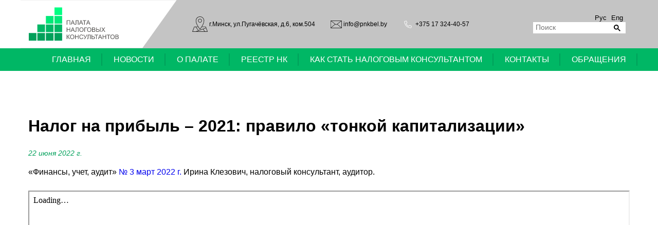

--- FILE ---
content_type: text/html; charset=utf-8
request_url: https://pnkbel.by/newslaw/nalog_na_pribyil_2021/
body_size: 14922
content:
<!DOCTYPE html>
<html lang="ru">
  <meta charset="utf-8" />
<meta http-equiv="X-UA-Compatible" content="IE=edge">

    <title>Налог на прибыль – 2021: правило «тонкой капитализации»</title>
    <meta name="description" content="Статья налогового консультанта Ирины Клезович в журнале «Финансы, учет, аудит» за март 2022 г.">
    <meta name="keywords" content="налог на прибыль, ирина клезович, налоговый консультант, аудитор,">

<meta name="viewport" content="width=device-width, initial-scale=1">
<meta name="yandex-verification" content="fa97074e7e715154" />
<link rel="icon" type="image/png" sizes="56x56" href="/static/img/fav-icon/icon.png">
<link rel="stylesheet" type="text/css" href="/static/font-awesome/css/font-awesome.min.css" />
<link rel="stylesheet" type="text/css" href="/static/css/styles.css" />
<link rel="stylesheet" type="text/css" href="/static/css/contact.css" />
<script src=" https://cdn.jsdelivr.net/npm/jquery-1.10.2@1.10.2/jquery-1.10.2.min.js "></script>
<script src=" https://cdn.jsdelivr.net/npm/lightbox2@2.11.4/dist/js/lightbox.min.js "></script>
<link href=" https://cdn.jsdelivr.net/npm/lightbox2@2.11.4/dist/css/lightbox.min.css " rel="stylesheet">
  <body>
    <div class="wrapper">
      <header class="header">
  <div class="container">
    <div class="header__info">
      <div class="logo">
        <a href="/">
          <svg width="176" height="66" viewBox="0 0 176 66" fill="none" xmlns="http://www.w3.org/2000/svg">
<path d="M64.8788 0.478394H50.0156V15.3477H64.8788V0.478394Z" fill="#00FF83"/>
<path d="M64.8788 17.1179H50.0156V31.9872H64.8788V17.1179Z" fill="#00EA79"/>
<path d="M64.8788 33.6393H50.0156V48.5086H64.8788V33.6393Z" fill="#00B765"/>
<path d="M64.8788 50.2787H50.0156V65.148H64.8788V50.2787Z" fill="#00A05A"/>
<path d="M48.1283 17.1179H33.2651V31.9872H48.1283V17.1179Z" fill="#00EA79"/>
<path d="M48.1283 33.6393H33.2651V48.5086H48.1283V33.6393Z" fill="#00B765"/>
<path d="M48.1283 50.2787H33.2651V65.148H48.1283V50.2787Z" fill="#00A05A"/>
<path d="M31.4957 33.6393H16.6326V48.5086H31.4957V33.6393Z" fill="#00B765"/>
<path d="M31.4957 50.2787H16.6326V65.148H31.4957V50.2787Z" fill="#00A05A"/>
<path d="M14.8631 50.2787H0V65.148H14.8631V50.2787Z" fill="#00A05A"/>
<path d="M73.8374 25.4102H80.5933V34H79.4507V26.4238H74.9741V34H73.8374V25.4102ZM81.5073 34L84.8062 25.4102H86.0308L89.5464 34H88.2515L87.2495 31.3984H83.6577L82.7144 34H81.5073ZM83.9858 30.4727H86.8979L86.0015 28.0938C85.728 27.3711 85.5249 26.7773 85.3921 26.3125C85.2827 26.8633 85.1284 27.4102 84.9292 27.9531L83.9858 30.4727ZM91.3511 25.4102H96.73V34H95.5933V26.4238H92.4878V30.8477C92.4878 31.7461 92.4448 32.4043 92.3589 32.8223C92.2769 33.2402 92.1011 33.5664 91.8315 33.8008C91.562 34.0312 91.2202 34.1465 90.8062 34.1465C90.5562 34.1465 90.2554 34.0996 89.9038 34.0059L90.0972 32.998C90.2847 33.0762 90.4448 33.1152 90.5776 33.1152C90.8354 33.1152 91.0288 33.0195 91.1577 32.8281C91.2866 32.6328 91.3511 32.1758 91.3511 31.457V25.4102ZM97.6558 34L100.955 25.4102H102.179L105.695 34H104.4L103.398 31.3984H99.8062L98.8628 34H97.6558ZM100.134 30.4727H103.046L102.15 28.0938C101.876 27.3711 101.673 26.7773 101.541 26.3125C101.431 26.8633 101.277 27.4102 101.078 27.9531L100.134 30.4727ZM107.851 34V26.4238H105.021V25.4102H111.83V26.4238H108.988V34H107.851ZM111.66 34L114.958 25.4102H116.183L119.699 34H118.404L117.402 31.3984H113.81L112.867 34H111.66ZM114.138 30.4727H117.05L116.154 28.0938C115.88 27.3711 115.677 26.7773 115.544 26.3125C115.435 26.8633 115.281 27.4102 115.082 27.9531L114.138 30.4727ZM73.8608 48V39.4102H74.9976V42.9375H79.4624V39.4102H80.5991V48H79.4624V43.9512H74.9976V48H73.8608ZM81.5542 48L84.853 39.4102H86.0776L89.5933 48H88.2983L87.2964 45.3984H83.7046L82.7612 48H81.5542ZM84.0327 44.4727H86.9448L86.0483 42.0938C85.7749 41.3711 85.5718 40.7773 85.439 40.3125C85.3296 40.8633 85.1753 41.4102 84.9761 41.9531L84.0327 44.4727ZM91.3979 39.4102H96.7769V48H95.6401V40.4238H92.5347V44.8477C92.5347 45.7461 92.4917 46.4043 92.4058 46.8223C92.3237 47.2402 92.1479 47.5664 91.8784 47.8008C91.6089 48.0312 91.2671 48.1465 90.853 48.1465C90.603 48.1465 90.3022 48.0996 89.9507 48.0059L90.144 46.998C90.3315 47.0762 90.4917 47.1152 90.6245 47.1152C90.8823 47.1152 91.0757 47.0195 91.2046 46.8281C91.3335 46.6328 91.3979 46.1758 91.3979 45.457V39.4102ZM98.3003 43.8164C98.3003 42.3906 98.6831 41.2754 99.4487 40.4707C100.214 39.6621 101.203 39.2578 102.414 39.2578C103.207 39.2578 103.921 39.4473 104.558 39.8262C105.195 40.2051 105.679 40.7344 106.011 41.4141C106.347 42.0898 106.515 42.8574 106.515 43.7168C106.515 44.5879 106.339 45.3672 105.988 46.0547C105.636 46.7422 105.138 47.2637 104.494 47.6191C103.849 47.9707 103.154 48.1465 102.408 48.1465C101.599 48.1465 100.876 47.9512 100.24 47.5605C99.603 47.1699 99.1206 46.6367 98.7925 45.9609C98.4644 45.2852 98.3003 44.5703 98.3003 43.8164ZM99.4722 43.834C99.4722 44.8691 99.7495 45.6855 100.304 46.2832C100.863 46.877 101.562 47.1738 102.402 47.1738C103.257 47.1738 103.96 46.873 104.511 46.2715C105.066 45.6699 105.343 44.8164 105.343 43.7109C105.343 43.0117 105.224 42.4023 104.986 41.8828C104.751 41.3594 104.406 40.9551 103.949 40.6699C103.496 40.3809 102.986 40.2363 102.419 40.2363C101.615 40.2363 100.921 40.5137 100.339 41.0684C99.7612 41.6191 99.4722 42.541 99.4722 43.834ZM108.003 39.4102H113.558V40.4238H109.14V48H108.003V39.4102ZM113.464 43.8164C113.464 42.3906 113.847 41.2754 114.613 40.4707C115.378 39.6621 116.367 39.2578 117.578 39.2578C118.371 39.2578 119.085 39.4473 119.722 39.8262C120.359 40.2051 120.843 40.7344 121.175 41.4141C121.511 42.0898 121.679 42.8574 121.679 43.7168C121.679 44.5879 121.503 45.3672 121.152 46.0547C120.8 46.7422 120.302 47.2637 119.658 47.6191C119.013 47.9707 118.318 48.1465 117.572 48.1465C116.763 48.1465 116.041 47.9512 115.404 47.5605C114.767 47.1699 114.285 46.6367 113.957 45.9609C113.628 45.2852 113.464 44.5703 113.464 43.8164ZM114.636 43.834C114.636 44.8691 114.914 45.6855 115.468 46.2832C116.027 46.877 116.726 47.1738 117.566 47.1738C118.421 47.1738 119.125 46.873 119.675 46.2715C120.23 45.6699 120.507 44.8164 120.507 43.7109C120.507 43.0117 120.388 42.4023 120.15 41.8828C119.916 41.3594 119.57 40.9551 119.113 40.6699C118.66 40.3809 118.15 40.2363 117.583 40.2363C116.779 40.2363 116.085 40.5137 115.503 41.0684C114.925 41.6191 114.636 42.541 114.636 43.834ZM123.103 48V39.4102H126.326C126.982 39.4102 127.507 39.498 127.902 39.6738C128.3 39.8457 128.611 40.1133 128.833 40.4766C129.06 40.8359 129.173 41.2129 129.173 41.6074C129.173 41.9746 129.074 42.3203 128.875 42.6445C128.675 42.9688 128.375 43.2305 127.972 43.4297C128.492 43.582 128.89 43.8418 129.167 44.209C129.449 44.5762 129.589 45.0098 129.589 45.5098C129.589 45.9121 129.503 46.2871 129.332 46.6348C129.164 46.9785 128.955 47.2441 128.705 47.4316C128.455 47.6191 128.14 47.7617 127.761 47.8594C127.386 47.9531 126.925 48 126.378 48H123.103ZM124.24 43.0195H126.097C126.601 43.0195 126.962 42.9863 127.181 42.9199C127.47 42.834 127.687 42.6914 127.832 42.4922C127.98 42.293 128.054 42.043 128.054 41.7422C128.054 41.457 127.986 41.207 127.849 40.9922C127.712 40.7734 127.517 40.625 127.263 40.5469C127.009 40.4648 126.574 40.4238 125.957 40.4238H124.24V43.0195ZM124.24 46.9863H126.378C126.746 46.9863 127.003 46.9727 127.152 46.9453C127.414 46.8984 127.632 46.8203 127.808 46.7109C127.984 46.6016 128.128 46.4434 128.242 46.2363C128.355 46.0254 128.412 45.7832 128.412 45.5098C128.412 45.1895 128.33 44.9121 128.166 44.6777C128.001 44.4395 127.773 44.2734 127.48 44.1797C127.191 44.082 126.773 44.0332 126.226 44.0332H124.24V46.9863ZM131.212 39.4102H132.349V43.0781H134.4C135.744 43.0781 136.626 43.3262 137.048 43.8223C137.474 44.3184 137.687 44.8809 137.687 45.5098C137.687 46.1738 137.46 46.7559 137.007 47.2559C136.554 47.752 135.712 48 134.482 48H131.212V39.4102ZM132.349 47.0332H134.429C135.144 47.0332 135.662 46.9141 135.982 46.6758C136.306 46.4336 136.468 46.0488 136.468 45.5215C136.468 45.1621 136.371 44.8613 136.175 44.6191C135.98 44.377 135.728 44.2227 135.419 44.1562C135.111 44.0898 134.595 44.0566 133.873 44.0566H132.349V47.0332ZM138.718 39.4102H139.855V48H138.718V39.4102ZM140.91 48L144.232 43.5234L141.302 39.4102H142.656L144.214 41.6133C144.539 42.0703 144.769 42.4219 144.906 42.668C145.097 42.3555 145.324 42.0293 145.585 41.6895L147.314 39.4102H148.55L145.533 43.459L148.785 48H147.378L145.216 44.9355C145.095 44.7598 144.97 44.5684 144.841 44.3613C144.65 44.6738 144.513 44.8887 144.431 45.0059L142.275 48H140.91ZM73.8433 53.4102H74.98V57.1719C75.4995 57.1719 75.8647 57.0723 76.0757 56.873C76.2866 56.6699 76.5562 56.1855 76.8843 55.4199C77.1226 54.8574 77.3179 54.4609 77.4702 54.2305C77.6265 53.9961 77.8472 53.8008 78.1323 53.6445C78.4175 53.4844 78.7319 53.4043 79.0757 53.4043C79.5132 53.4043 79.7437 53.4082 79.7671 53.416V54.4004C79.728 54.4004 79.6519 54.3984 79.5386 54.3945C79.4136 54.3906 79.3374 54.3887 79.3101 54.3887C78.9468 54.3887 78.6772 54.4766 78.5015 54.6523C78.3218 54.8281 78.1167 55.2031 77.8862 55.7773C77.5972 56.5039 77.353 56.9629 77.1538 57.1543C76.9546 57.3418 76.7163 57.4922 76.439 57.6055C76.9937 57.7578 77.5405 58.2695 78.0796 59.1406L79.8491 62H78.437L77.0015 59.668C76.6069 59.0234 76.2769 58.582 76.0112 58.3438C75.7456 58.1016 75.4019 57.9805 74.98 57.9805V62H73.8433V53.4102ZM80.3354 57.8164C80.3354 56.3906 80.7183 55.2754 81.4839 54.4707C82.2495 53.6621 83.2378 53.2578 84.4487 53.2578C85.2417 53.2578 85.9565 53.4473 86.5933 53.8262C87.23 54.2051 87.7144 54.7344 88.0464 55.4141C88.3823 56.0898 88.5503 56.8574 88.5503 57.7168C88.5503 58.5879 88.3745 59.3672 88.0229 60.0547C87.6714 60.7422 87.1733 61.2637 86.5288 61.6191C85.8843 61.9707 85.189 62.1465 84.4429 62.1465C83.6343 62.1465 82.9116 61.9512 82.2749 61.5605C81.6382 61.1699 81.1558 60.6367 80.8276 59.9609C80.4995 59.2852 80.3354 58.5703 80.3354 57.8164ZM81.5073 57.834C81.5073 58.8691 81.7847 59.6855 82.3394 60.2832C82.8979 60.877 83.5972 61.1738 84.437 61.1738C85.2925 61.1738 85.9956 60.873 86.5464 60.2715C87.1011 59.6699 87.3784 58.8164 87.3784 57.7109C87.3784 57.0117 87.2593 56.4023 87.021 55.8828C86.7866 55.3594 86.4409 54.9551 85.9839 54.6699C85.5308 54.3809 85.021 54.2363 84.4546 54.2363C83.6499 54.2363 82.9565 54.5137 82.3745 55.0684C81.7964 55.6191 81.5073 56.541 81.5073 57.834ZM90.0562 62V53.4102H91.1929V56.9375H95.6577V53.4102H96.7944V62H95.6577V57.9512H91.1929V62H90.0562ZM104.822 58.9883L105.958 59.2754C105.72 60.209 105.291 60.9219 104.669 61.4141C104.052 61.9023 103.296 62.1465 102.402 62.1465C101.476 62.1465 100.722 61.959 100.14 61.584C99.562 61.2051 99.1206 60.6582 98.8159 59.9434C98.5151 59.2285 98.3647 58.4609 98.3647 57.6406C98.3647 56.7461 98.5347 55.9668 98.8745 55.3027C99.2183 54.6348 99.7046 54.1289 100.333 53.7852C100.966 53.4375 101.662 53.2637 102.419 53.2637C103.279 53.2637 104.001 53.4824 104.587 53.9199C105.173 54.3574 105.582 54.9727 105.812 55.7656L104.693 56.0293C104.494 55.4043 104.205 54.9492 103.826 54.6641C103.447 54.3789 102.97 54.2363 102.396 54.2363C101.736 54.2363 101.183 54.3945 100.738 54.7109C100.296 55.0273 99.9858 55.4531 99.8062 55.9883C99.6265 56.5195 99.5366 57.0684 99.5366 57.6348C99.5366 58.3652 99.6421 59.0039 99.853 59.5508C100.068 60.0938 100.4 60.5 100.849 60.7695C101.298 61.0391 101.785 61.1738 102.308 61.1738C102.945 61.1738 103.484 60.9902 103.925 60.623C104.367 60.2559 104.666 59.7109 104.822 58.9883ZM106.099 53.4102H107.248L110.048 58.6719L112.498 53.4102H113.628L110.406 60.0898C110.003 60.9258 109.673 61.4727 109.416 61.7305C109.158 61.9883 108.789 62.1172 108.308 62.1172C108.015 62.1172 107.656 62.0488 107.23 61.9121V60.9395C107.535 61.1152 107.857 61.2031 108.197 61.2031C108.474 61.2031 108.712 61.1152 108.912 60.9395C109.115 60.7598 109.337 60.3535 109.58 59.7207L106.099 53.4102ZM114.824 53.4102H120.203V62H119.066V54.4238H115.96V58.8477C115.96 59.7461 115.917 60.4043 115.832 60.8223C115.75 61.2402 115.574 61.5664 115.304 61.8008C115.035 62.0312 114.693 62.1465 114.279 62.1465C114.029 62.1465 113.728 62.0996 113.376 62.0059L113.57 60.998C113.757 61.0762 113.917 61.1152 114.05 61.1152C114.308 61.1152 114.501 61.0195 114.63 60.8281C114.759 60.6328 114.824 60.1758 114.824 59.457V53.4102ZM122.113 53.4102H123.25V57.0781H125.3C126.257 57.0781 126.951 57.1895 127.38 57.4121C127.81 57.6348 128.119 57.9375 128.306 58.3203C128.494 58.7031 128.587 59.0977 128.587 59.5039C128.587 60.168 128.361 60.75 127.908 61.25C127.455 61.75 126.611 62 125.376 62H122.113V53.4102ZM123.25 61.0332H125.33C126.173 61.0332 126.722 60.8848 126.976 60.5879C127.234 60.2871 127.363 59.9258 127.363 59.5039C127.363 59.1602 127.269 58.8691 127.082 58.6309C126.898 58.3887 126.652 58.2324 126.343 58.1621C126.035 58.0918 125.511 58.0566 124.773 58.0566H123.25V61.0332ZM130.925 62V54.4238H128.095V53.4102H134.904V54.4238H132.062V62H130.925ZM134.734 62L138.033 53.4102H139.257L142.773 62H141.478L140.476 59.3984H136.884L135.941 62H134.734ZM137.212 58.4727H140.125L139.228 56.0938C138.955 55.3711 138.751 54.7773 138.619 54.3125C138.509 54.8633 138.355 55.4102 138.156 55.9531L137.212 58.4727ZM143.716 62V53.4102H144.853V56.9375H149.318V53.4102H150.455V62H149.318V57.9512H144.853V62H143.716ZM154.539 62V54.4238H151.708V53.4102H158.517V54.4238H155.675V62H154.539ZM158.804 57.8164C158.804 56.3906 159.187 55.2754 159.953 54.4707C160.718 53.6621 161.707 53.2578 162.917 53.2578C163.71 53.2578 164.425 53.4473 165.062 53.8262C165.699 54.2051 166.183 54.7344 166.515 55.4141C166.851 56.0898 167.019 56.8574 167.019 57.7168C167.019 58.5879 166.843 59.3672 166.492 60.0547C166.14 60.7422 165.642 61.2637 164.998 61.6191C164.353 61.9707 163.658 62.1465 162.912 62.1465C162.103 62.1465 161.38 61.9512 160.744 61.5605C160.107 61.1699 159.625 60.6367 159.296 59.9609C158.968 59.2852 158.804 58.5703 158.804 57.8164ZM159.976 57.834C159.976 58.8691 160.253 59.6855 160.808 60.2832C161.367 60.877 162.066 61.1738 162.906 61.1738C163.761 61.1738 164.464 60.873 165.015 60.2715C165.57 59.6699 165.847 58.8164 165.847 57.7109C165.847 57.0117 165.728 56.4023 165.49 55.8828C165.255 55.3594 164.91 54.9551 164.453 54.6699C164 54.3809 163.49 54.2363 162.923 54.2363C162.119 54.2363 161.425 54.5137 160.843 55.0684C160.265 55.6191 159.976 56.541 159.976 57.834ZM168.443 62V53.4102H171.666C172.322 53.4102 172.847 53.498 173.242 53.6738C173.64 53.8457 173.951 54.1133 174.173 54.4766C174.4 54.8359 174.513 55.2129 174.513 55.6074C174.513 55.9746 174.414 56.3203 174.214 56.6445C174.015 56.9688 173.714 57.2305 173.312 57.4297C173.832 57.582 174.23 57.8418 174.507 58.209C174.789 58.5762 174.929 59.0098 174.929 59.5098C174.929 59.9121 174.843 60.2871 174.671 60.6348C174.503 60.9785 174.294 61.2441 174.044 61.4316C173.794 61.6191 173.48 61.7617 173.101 61.8594C172.726 61.9531 172.265 62 171.718 62H168.443ZM169.58 57.0195H171.437C171.941 57.0195 172.302 56.9863 172.521 56.9199C172.81 56.834 173.027 56.6914 173.171 56.4922C173.32 56.293 173.394 56.043 173.394 55.7422C173.394 55.457 173.326 55.207 173.189 54.9922C173.052 54.7734 172.857 54.625 172.603 54.5469C172.349 54.4648 171.914 54.4238 171.296 54.4238H169.58V57.0195ZM169.58 60.9863H171.718C172.085 60.9863 172.343 60.9727 172.492 60.9453C172.753 60.8984 172.972 60.8203 173.148 60.7109C173.324 60.6016 173.468 60.4434 173.582 60.2363C173.695 60.0254 173.751 59.7832 173.751 59.5098C173.751 59.1895 173.669 58.9121 173.505 58.6777C173.341 58.4395 173.113 58.2734 172.82 58.1797C172.531 58.082 172.113 58.0332 171.566 58.0332H169.58V60.9863Z" fill="#545250"/>
</svg>
        </a>
      </div>
      <div class="contacts-and-lang">
        <div class="contacts-and-lang__contacts">
          <a href="/contact/" class="contact-item">
              <svg width="30" height="31" viewBox="0 0 30 31" fill="none" xmlns="http://www.w3.org/2000/svg">
<path fill-rule="evenodd" clip-rule="evenodd" d="M20.6272 25.1157C20.727 25.1157 21.3261 25.9148 21.4259 26.1146L23.8222 29.1112H9.24492C9.44461 29.0113 17.4321 26.2145 17.7317 26.1146C18.2309 25.9148 18.7301 25.8149 19.1295 25.6152C19.429 25.5153 20.4275 25.1157 20.6272 25.1157ZM1.15754 29.1112L3.95318 21.7196C4.05302 21.5198 4.35255 20.8206 4.35255 20.6209C4.95162 20.6209 5.45084 20.6209 6.0499 20.6209C6.44928 20.6209 6.44928 20.7207 6.64897 20.9205L9.64429 24.916C9.94383 25.3155 11.4415 27.0136 11.4415 27.4131C11.2418 27.4131 7.54757 28.7116 6.9485 29.0113C6.44928 29.1112 6.44928 29.1112 5.65053 29.1112H1.15754ZM21.6256 24.7162L24.0219 23.8172C24.5211 23.7173 24.9205 23.5175 25.3198 23.4177L26.6178 22.9182L28.9142 29.1112H24.9205C24.8206 28.9114 24.7208 28.8115 24.5211 28.6117C24.4212 28.412 24.3214 28.2122 24.1217 28.1123L22.8237 26.4142C22.7239 26.2145 22.624 26.0147 22.4243 25.8149L21.6256 24.7162ZM7.54757 20.6209H11.4415C11.741 21.2202 12.6396 22.4188 13.039 23.118C13.5382 23.7173 13.9376 24.2167 14.4368 24.8161C15.1357 25.715 15.2356 25.3155 16.0343 24.3166L17.8315 21.9194C18.0312 21.5198 18.3307 21.1203 18.6303 20.6209H25.7192C25.7192 20.8206 25.9189 21.1203 25.9189 21.4199C26.0187 21.6197 26.2184 21.9194 26.2184 22.1191C25.9189 22.219 25.6194 22.3189 25.3198 22.4188L22.8237 23.3178C22.2247 23.5175 21.6256 23.7173 21.0265 23.9171L17.6318 25.2156C17.0328 25.4154 16.4337 25.5153 15.8346 25.8149L12.4399 27.0136L9.64429 23.4177C9.24492 22.9182 7.8471 21.1203 7.54757 20.6209ZM14.5367 0.943366C16.3339 0.943366 17.4321 1.14314 19.0296 2.14199C19.9282 2.74131 20.6272 3.44051 21.3261 4.53925C21.5258 4.9388 21.8253 5.53811 22.025 6.03754C22.3245 7.13628 22.2247 7.13628 22.3245 8.13514C22.4243 9.03411 22.025 11.1317 21.7254 12.1306C20.5273 15.7265 19.1295 18.2236 17.0328 21.4199L14.936 24.1169C14.936 23.9171 14.1373 23.0181 14.0374 22.8183L12.1404 20.0215C11.4415 19.1226 10.5429 17.3246 10.0437 16.3258C8.24648 12.8298 6.64897 8.03526 8.7457 4.53925C9.84398 2.64142 12.2402 0.943366 14.5367 0.943366ZM6.84866 7.93537C6.84866 10.8321 7.54757 13.529 8.84554 16.0261C9.44461 17.2247 10.0437 18.6231 10.8424 19.7219H4.35255C3.75349 19.7219 3.75349 19.7219 3.5538 20.2213C3.25427 20.8206 3.05458 21.4199 2.85489 22.1191C2.55536 22.7185 2.35567 23.3178 2.15598 23.9171C1.85645 24.6163 1.65676 25.2156 1.35723 25.8149C1.15754 26.5141 0.858007 27.1134 0.658319 27.7128C0.358786 28.6117 -0.539811 30.11 0.458631 30.11H29.5133C30.5117 30.11 29.713 28.7116 29.4134 27.7128C28.415 25.4154 27.5164 22.6186 26.518 20.2213C26.2184 19.5221 26.1186 19.7219 24.4212 19.7219C22.7239 19.7219 20.9267 19.7219 19.2293 19.7219C19.7286 19.0227 20.1279 18.1237 20.5273 17.3246C22.1248 14.5278 23.2231 11.2316 23.2231 7.93537C23.2231 6.43708 22.624 4.63914 21.7254 3.5404C21.1264 2.74131 20.5273 2.14199 19.7286 1.54268L18.5304 0.743594C14.936 -0.754692 11.3416 0.0443937 8.7457 2.8412C8.34632 3.34062 7.8471 4.2396 7.54757 4.73902C7.14819 5.53811 6.84866 6.73674 6.84866 7.93537Z" fill="#2B2A29"/>
<path fill-rule="evenodd" clip-rule="evenodd" d="M12.1403 8.23484C12.1403 6.23712 14.3369 4.83872 16.1341 5.63781C18.9297 6.93632 18.0311 11.0316 15.0358 11.0316C13.4383 11.0316 12.1403 9.73312 12.1403 8.23484ZM11.2417 7.93518C11.2417 9.13381 11.5412 10.1327 12.4398 10.9318C15.3353 13.4289 18.73 11.0316 18.73 8.53449V7.93518C18.73 6.23712 17.0327 4.53906 15.2355 4.53906C14.0373 4.53906 13.2386 4.73883 12.34 5.63781C11.8408 6.13723 11.2417 6.93632 11.2417 7.93518Z" fill="#2B2A29"/>
</svg>

            <span>г.Минск, ул.Пугачёвская, д.6, ком.504</span>
          </a>
  
          <a href="mailto:info@pnkbel.by" class="contact-item">
            <svg width="22" height="15" viewBox="0 0 22 15" fill="none" xmlns="http://www.w3.org/2000/svg">
<path fill-rule="evenodd" clip-rule="evenodd" d="M9.11297 7.40854C9.29707 7.40854 9.75732 7.77439 9.94142 7.95732C11.4142 9.05488 12.1506 7.59146 12.795 7.40854L20.4351 13.811C20.5272 13.9024 20.8033 14.0854 20.8954 14.2683C20.8954 14.2683 20.8954 14.2683 20.8033 14.2683H1.1046C1.01255 14.2683 1.1046 14.3598 1.01255 14.2683L6.07531 9.96951C6.25941 9.78659 6.44351 9.69512 6.62761 9.5122C6.71967 9.42073 6.90377 9.23781 7.08787 9.14634L8.65272 7.86585C8.83682 7.68293 9.02092 7.5 9.11297 7.40854ZM13.2552 6.95122C13.4393 6.85976 14.0837 6.31098 14.2678 6.21951L20.251 1.7378C20.4351 1.64634 21.1715 1.09756 21.2636 1.0061C21.3556 2.28659 21.3556 6.03659 21.3556 7.31707C21.3556 9.5122 21.3556 11.6159 21.3556 13.7195C21.1715 13.628 20.9874 13.4451 20.8033 13.3537L19.3305 12.0732C19.1464 11.8902 18.9623 11.7988 18.8703 11.6159L13.2552 6.95122ZM0.552301 13.7195V1.82927C0.552301 1.46341 0.644351 1.28049 0.644351 1.0061C0.828452 1.09756 1.01255 1.28049 1.19665 1.37195L5.61506 4.66463C5.98326 4.93902 6.25941 5.21341 6.62761 5.4878C6.81172 5.57927 8.46862 6.85976 8.65272 6.95122L4.14226 10.7012C3.95816 10.8841 3.77406 11.0671 3.58996 11.1585L1.6569 12.8963C1.2887 13.1707 0.920502 13.4451 0.552301 13.7195ZM1.2887 0.640244H20.6192C20.5272 0.823171 14.8201 5.03049 14.636 5.12195L12.2427 6.95122C10.6778 8.04878 11.1381 8.04878 8.46862 6.03659L1.2887 0.640244ZM0 1.28049V13.811C0 14.3598 0.552301 15 1.38075 15H20.5272C21.3556 15 22 14.4512 22 13.7195V1.28049C22 0.548781 21.3556 0 20.6192 0H1.2887C0.644351 0 0 0.548781 0 1.28049Z" fill="black"/>
</svg>

            <span>info@pnkbel.by</span>
          </a>
             <a href="tel:+375173244057" class="contact-item">  
               <svg width="22" height="15" viewBox="0 0 21 21" fill="none" xmlns="http://www.w3.org/2000/svg">
<path d="M0.9375 1.4375C0.703125 1.51562 0.46875 1.63281 0.273438 1.86719C0.117188 2.10156 0 2.375 0 2.60938C0 5.89062 0.820312 8.89844 2.46094 11.6719C4.02344 14.3672 6.17188 16.5156 8.86719 18.0781C11.6406 19.7188 14.6484 20.5 17.8906 20.5C18.1641 20.5 18.3984 20.4219 18.6328 20.2266C18.8672 20.0703 19.0234 19.8359 19.0625 19.5625L19.9609 15.6172C20.0391 15.3438 20.0391 15.0703 19.8828 14.7969C19.7656 14.5625 19.5703 14.3672 19.2578 14.2109L15.0391 12.4141C14.8047 12.3359 14.5312 12.2969 14.2578 12.375C14.0234 12.4531 13.7891 12.5703 13.5938 12.7656L11.875 14.875C10.5469 14.2109 9.33594 13.3516 8.24219 12.2578C7.1875 11.2031 6.32812 9.99219 5.625 8.625L7.73438 6.90625C7.96875 6.75 8.08594 6.51562 8.16406 6.24219C8.24219 6.00781 8.20312 5.73438 8.08594 5.46094L6.28906 1.24219C6.17188 0.96875 5.97656 0.773438 5.70312 0.617188C5.46875 0.5 5.19531 0.460938 4.88281 0.539062L0.9375 1.4375ZM17.8516 19.25C14.8828 19.25 12.0703 18.5078 9.49219 16.9844C6.99219 15.5391 5 13.5469 3.51562 11.0078C2.03125 8.46875 1.25 5.69531 1.25 2.64844L5.15625 1.75L6.95312 5.96875L4.10156 8.27344C5.03906 10.3047 6.13281 11.9453 7.34375 13.1562C8.59375 14.4062 10.1953 15.4609 12.2266 16.3984L14.5312 13.5469L18.75 15.3438L17.8516 19.25Z" fill="white"/>
</svg>
              <span>+375 17 324-40-57</span>
           </a>
        </div>
        <div class="wrapper-lang-search">
          <div class="lang">
            <a class="lang_ru active" href="https://pnkbel.by/">Рус</a>
            <a class="lang_en" href="https://en.pnkbel.by/">Eng</a>
          </div>

          <!--
            c185d74f33ebe4098 - заменить
            + Отключить фирменное оформление Google
          -->
          <script async src="https://cse.google.com/cse.js?cx=c185d74f33ebe4098">
          </script>
          <div class="gcse-searchbox-only"></div>
        </div>
      </div>
    </div>


    <div class="header__nav">
      <div id="humburgerMenuBtn" class="mobile-humburger-btn">
        <div class="line line-top"></div>
        <div class="line-text">МЕНЮ</div>
        <div class="line line-bottom"></div>
      </div>
      <div id="navHeaderMenu" class="menu">
      <div class="decor-left-rectangle"></div>
      
      
         <div class="dropdown">
             <a href="https://pnkbel.by/" class="dropbtn">ГЛАВНАЯ</a>
             
         </div>
      
      
      
         <div class="dropdown">
             <a href="/newslaw/" class="dropbtn">НОВОСТИ</a>
             
                 <div class="dropdown-content">
                     
                         <a href="/legislation/">ЗАКОНОДАТЕЛЬСТВА</a>
                     
                         <a href="/mns/">МИНИСТЕРСТВА ПО НАЛОГАМ И СБОРАМ</a>
                     
                         <a href="/news/">ПАЛАТЫ НАЛОГОВЫХ КОНСУЛЬТАНТОВ</a>
                     
                         <a href="/publiconsul/">ПУБЛИКАЦИИ НАЛОГОВЫХ КОНСУЛЬТАНТОВ</a>
                     
                         <a href="/mediateka/">МЕДИАТЕКА</a>
                     
                 </div>
             
         </div>
      
      
      
         <div class="dropdown">
             <a href="/info_pnk/" class="dropbtn">О ПАЛАТЕ</a>
             
                 <div class="dropdown-content">
                     
                         <a href="/svidetelstvo/">СВИДЕТЕЛЬСТВО О РЕГИСТРАЦИИ</a>
                     
                         <a href="/ystav/">УСТАВ</a>
                     
                         <a href="/pravlenie-pnk/">СТРУКТУРА ПНК</a>
                     
                         <a href="/list_tax/">РЕЕСТР НАЛОГОВЫХ КОНСУЛЬТАНТОВ</a>
                     
                         <a href="/join/">ВСТУПЛЕНИЕ В ПНК И УПЛАТА ВЗНОСОВ</a>
                     
                         <a href="/preimushchestva-pnk/">ПРЕИМУЩЕСТВА ЧЛЕНСТВА В ПАЛАТЕ</a>
                     
                         <a href="/documentation/">ДОКУМЕНТЫ</a>
                     
                         <a href="/legislation_consulting/">ЗАКОНОДАТЕЛЬСТВО ПО НАЛОГОВОМУ КОНСУЛЬТИРОВАНИЮ</a>
                     
                         <a href="/comment/">РАЗЪЯСНЕНИЯ И КОММЕНТАРИИ</a>
                     
                         <a href="/regulation/">ПЕРЕЧНИ ОРГАНИЗАЦИЙ И ФИЗИЧЕСКИХ ЛИЦ, ПРИЧАСТНЫХ К ТЕРОРРИСТИЧЕСКОЙ ДЕЯТЕЛЬНОСТИ</a>
                     
                         <a href="/prevention_of_money_laundering/">ПРЕДОТВРАЩЕНИЕ ЛЕГАЛИЗАЦИИ ДОХОДОВ, ПОЛУЧЕННЫХ ПРЕСТУПНЫМ ПУТЕМ (ПОД/ФТ)</a>
                     
                         <a href="/informirovanie/">ЕДИНЫЙ ДЕНЬ ИНФОРМИРОВАНИЯ</a>
                     
                 </div>
             
         </div>
      
      
      
         <div class="dropdown">
             <a href="/list_tax/" class="dropbtn">РЕЕСТР НК</a>
             
         </div>
      
      
      
         <div class="dropdown">
             <a href="/kak-stat-nk-algoritm/" class="dropbtn">КАК СТАТЬ НАЛОГОВЫМ КОНСУЛЬТАНТОМ</a>
             
                 <div class="dropdown-content">
                     
                         <a href="/ekzamen-nk/">КВАЛИФИКАЦИОННЫЙ ЭКЗАМЕН – 2025</a>
                     
                         <a href="/povyshenie-kvalifikacii-nk/">ПОВЫШЕНИЕ КВАЛИФИКАЦИИ НАЛОГОВОГО КОНСУЛЬТАНТА</a>
                     
                         <a href="/otvety-nalogovoe-konsultirovanie/">ОТВЕТЫ НА ВОПРОСЫ О НАЛОГОВОМ КОНСУЛЬТИРОВАНИИ</a>
                     
                         <a href="/kodeks/">КОДЕКС ПРОФЕССИОНАЛЬНОЙ ЭТИКИ НАЛОГОВЫХ КОНСУЛЬТАНТОВ</a>
                     
                 </div>
             
         </div>
      
      
      
         <div class="dropdown">
             <a href="/contact/" class="dropbtn">КОНТАКТЫ</a>
             
         </div>
      
      
      
         <div class="dropdown">
             <a href="/application_information/" class="dropbtn">ОБРАЩЕНИЯ</a>
             
                 <div class="dropdown-content">
                     
                         <a href="/application_information/">ИНФОРМАЦИЯ ПО ОБРАЩЕНИЯМ</a>
                     
                         <a href="/personal_appointment/">ЛИЧНЫЙ ПРИЕМ</a>
                     
                 </div>
             
         </div>
      
      
        <div class="menu__contacts">
          <a href="/contact/" class="contact-item">
            <svg width="30" height="31" viewBox="0 0 30 31" fill="none" xmlns="http://www.w3.org/2000/svg">
<path fill-rule="evenodd" clip-rule="evenodd" d="M20.6272 25.1157C20.727 25.1157 21.3261 25.9148 21.4259 26.1146L23.8222 29.1112H9.24492C9.44461 29.0113 17.4321 26.2145 17.7317 26.1146C18.2309 25.9148 18.7301 25.8149 19.1295 25.6152C19.429 25.5153 20.4275 25.1157 20.6272 25.1157ZM1.15754 29.1112L3.95318 21.7196C4.05302 21.5198 4.35255 20.8206 4.35255 20.6209C4.95162 20.6209 5.45084 20.6209 6.0499 20.6209C6.44928 20.6209 6.44928 20.7207 6.64897 20.9205L9.64429 24.916C9.94383 25.3155 11.4415 27.0136 11.4415 27.4131C11.2418 27.4131 7.54757 28.7116 6.9485 29.0113C6.44928 29.1112 6.44928 29.1112 5.65053 29.1112H1.15754ZM21.6256 24.7162L24.0219 23.8172C24.5211 23.7173 24.9205 23.5175 25.3198 23.4177L26.6178 22.9182L28.9142 29.1112H24.9205C24.8206 28.9114 24.7208 28.8115 24.5211 28.6117C24.4212 28.412 24.3214 28.2122 24.1217 28.1123L22.8237 26.4142C22.7239 26.2145 22.624 26.0147 22.4243 25.8149L21.6256 24.7162ZM7.54757 20.6209H11.4415C11.741 21.2202 12.6396 22.4188 13.039 23.118C13.5382 23.7173 13.9376 24.2167 14.4368 24.8161C15.1357 25.715 15.2356 25.3155 16.0343 24.3166L17.8315 21.9194C18.0312 21.5198 18.3307 21.1203 18.6303 20.6209H25.7192C25.7192 20.8206 25.9189 21.1203 25.9189 21.4199C26.0187 21.6197 26.2184 21.9194 26.2184 22.1191C25.9189 22.219 25.6194 22.3189 25.3198 22.4188L22.8237 23.3178C22.2247 23.5175 21.6256 23.7173 21.0265 23.9171L17.6318 25.2156C17.0328 25.4154 16.4337 25.5153 15.8346 25.8149L12.4399 27.0136L9.64429 23.4177C9.24492 22.9182 7.8471 21.1203 7.54757 20.6209ZM14.5367 0.943366C16.3339 0.943366 17.4321 1.14314 19.0296 2.14199C19.9282 2.74131 20.6272 3.44051 21.3261 4.53925C21.5258 4.9388 21.8253 5.53811 22.025 6.03754C22.3245 7.13628 22.2247 7.13628 22.3245 8.13514C22.4243 9.03411 22.025 11.1317 21.7254 12.1306C20.5273 15.7265 19.1295 18.2236 17.0328 21.4199L14.936 24.1169C14.936 23.9171 14.1373 23.0181 14.0374 22.8183L12.1404 20.0215C11.4415 19.1226 10.5429 17.3246 10.0437 16.3258C8.24648 12.8298 6.64897 8.03526 8.7457 4.53925C9.84398 2.64142 12.2402 0.943366 14.5367 0.943366ZM6.84866 7.93537C6.84866 10.8321 7.54757 13.529 8.84554 16.0261C9.44461 17.2247 10.0437 18.6231 10.8424 19.7219H4.35255C3.75349 19.7219 3.75349 19.7219 3.5538 20.2213C3.25427 20.8206 3.05458 21.4199 2.85489 22.1191C2.55536 22.7185 2.35567 23.3178 2.15598 23.9171C1.85645 24.6163 1.65676 25.2156 1.35723 25.8149C1.15754 26.5141 0.858007 27.1134 0.658319 27.7128C0.358786 28.6117 -0.539811 30.11 0.458631 30.11H29.5133C30.5117 30.11 29.713 28.7116 29.4134 27.7128C28.415 25.4154 27.5164 22.6186 26.518 20.2213C26.2184 19.5221 26.1186 19.7219 24.4212 19.7219C22.7239 19.7219 20.9267 19.7219 19.2293 19.7219C19.7286 19.0227 20.1279 18.1237 20.5273 17.3246C22.1248 14.5278 23.2231 11.2316 23.2231 7.93537C23.2231 6.43708 22.624 4.63914 21.7254 3.5404C21.1264 2.74131 20.5273 2.14199 19.7286 1.54268L18.5304 0.743594C14.936 -0.754692 11.3416 0.0443937 8.7457 2.8412C8.34632 3.34062 7.8471 4.2396 7.54757 4.73902C7.14819 5.53811 6.84866 6.73674 6.84866 7.93537Z" fill="#2B2A29"/>
<path fill-rule="evenodd" clip-rule="evenodd" d="M12.1403 8.23484C12.1403 6.23712 14.3369 4.83872 16.1341 5.63781C18.9297 6.93632 18.0311 11.0316 15.0358 11.0316C13.4383 11.0316 12.1403 9.73312 12.1403 8.23484ZM11.2417 7.93518C11.2417 9.13381 11.5412 10.1327 12.4398 10.9318C15.3353 13.4289 18.73 11.0316 18.73 8.53449V7.93518C18.73 6.23712 17.0327 4.53906 15.2355 4.53906C14.0373 4.53906 13.2386 4.73883 12.34 5.63781C11.8408 6.13723 11.2417 6.93632 11.2417 7.93518Z" fill="#2B2A29"/>
</svg>
            <span>г.Минск, ул.Пугачёвская, д.6, ком.504</span>
          </a>
          <a href="mailto:info@pnkbel.by" class="contact-item">
            <svg width="22" height="15" viewBox="0 0 22 15" fill="none" xmlns="http://www.w3.org/2000/svg">
<path fill-rule="evenodd" clip-rule="evenodd" d="M9.11297 7.40854C9.29707 7.40854 9.75732 7.77439 9.94142 7.95732C11.4142 9.05488 12.1506 7.59146 12.795 7.40854L20.4351 13.811C20.5272 13.9024 20.8033 14.0854 20.8954 14.2683C20.8954 14.2683 20.8954 14.2683 20.8033 14.2683H1.1046C1.01255 14.2683 1.1046 14.3598 1.01255 14.2683L6.07531 9.96951C6.25941 9.78659 6.44351 9.69512 6.62761 9.5122C6.71967 9.42073 6.90377 9.23781 7.08787 9.14634L8.65272 7.86585C8.83682 7.68293 9.02092 7.5 9.11297 7.40854ZM13.2552 6.95122C13.4393 6.85976 14.0837 6.31098 14.2678 6.21951L20.251 1.7378C20.4351 1.64634 21.1715 1.09756 21.2636 1.0061C21.3556 2.28659 21.3556 6.03659 21.3556 7.31707C21.3556 9.5122 21.3556 11.6159 21.3556 13.7195C21.1715 13.628 20.9874 13.4451 20.8033 13.3537L19.3305 12.0732C19.1464 11.8902 18.9623 11.7988 18.8703 11.6159L13.2552 6.95122ZM0.552301 13.7195V1.82927C0.552301 1.46341 0.644351 1.28049 0.644351 1.0061C0.828452 1.09756 1.01255 1.28049 1.19665 1.37195L5.61506 4.66463C5.98326 4.93902 6.25941 5.21341 6.62761 5.4878C6.81172 5.57927 8.46862 6.85976 8.65272 6.95122L4.14226 10.7012C3.95816 10.8841 3.77406 11.0671 3.58996 11.1585L1.6569 12.8963C1.2887 13.1707 0.920502 13.4451 0.552301 13.7195ZM1.2887 0.640244H20.6192C20.5272 0.823171 14.8201 5.03049 14.636 5.12195L12.2427 6.95122C10.6778 8.04878 11.1381 8.04878 8.46862 6.03659L1.2887 0.640244ZM0 1.28049V13.811C0 14.3598 0.552301 15 1.38075 15H20.5272C21.3556 15 22 14.4512 22 13.7195V1.28049C22 0.548781 21.3556 0 20.6192 0H1.2887C0.644351 0 0 0.548781 0 1.28049Z" fill="black"/>
</svg>
            <span>info@pnkbel.by</span>
          </a>
             <a href="tel:+375173244057" class="contact-item">  
               <svg width="22" height="15" viewBox="0 0 21 21" fill="none" xmlns="http://www.w3.org/2000/svg">
<path d="M0.9375 1.4375C0.703125 1.51562 0.46875 1.63281 0.273438 1.86719C0.117188 2.10156 0 2.375 0 2.60938C0 5.89062 0.820312 8.89844 2.46094 11.6719C4.02344 14.3672 6.17188 16.5156 8.86719 18.0781C11.6406 19.7188 14.6484 20.5 17.8906 20.5C18.1641 20.5 18.3984 20.4219 18.6328 20.2266C18.8672 20.0703 19.0234 19.8359 19.0625 19.5625L19.9609 15.6172C20.0391 15.3438 20.0391 15.0703 19.8828 14.7969C19.7656 14.5625 19.5703 14.3672 19.2578 14.2109L15.0391 12.4141C14.8047 12.3359 14.5312 12.2969 14.2578 12.375C14.0234 12.4531 13.7891 12.5703 13.5938 12.7656L11.875 14.875C10.5469 14.2109 9.33594 13.3516 8.24219 12.2578C7.1875 11.2031 6.32812 9.99219 5.625 8.625L7.73438 6.90625C7.96875 6.75 8.08594 6.51562 8.16406 6.24219C8.24219 6.00781 8.20312 5.73438 8.08594 5.46094L6.28906 1.24219C6.17188 0.96875 5.97656 0.773438 5.70312 0.617188C5.46875 0.5 5.19531 0.460938 4.88281 0.539062L0.9375 1.4375ZM17.8516 19.25C14.8828 19.25 12.0703 18.5078 9.49219 16.9844C6.99219 15.5391 5 13.5469 3.51562 11.0078C2.03125 8.46875 1.25 5.69531 1.25 2.64844L5.15625 1.75L6.95312 5.96875L4.10156 8.27344C5.03906 10.3047 6.13281 11.9453 7.34375 13.1562C8.59375 14.4062 10.1953 15.4609 12.2266 16.3984L14.5312 13.5469L18.75 15.3438L17.8516 19.25Z" fill="white"/>
</svg>
              <span>+375 17 324-40-57</span>
           </a>
        </div>
      </div>
    </div>
  </div>
</header>

<main>
    <div class="container">
        <div class="full-ivent-info">
            <div class="text">
                <h1>Налог на прибыль – 2021: правило «тонкой капитализации»</h1>
                <br/>
                <time class="news-item__date">22 июня 2022 г.</time>
                <br/>
                <p><p>&laquo;Финансы, учет, аудит&raquo; <a href="https://minfin.gov.by/ru/journal/stuff/archive/2022/ea5f19c4601340ef.html" target="_blank">№ 3 март&nbsp;2022 г.</a> Ирина Клезович, налоговый консультант, аудитор.<br />
<br />
<iframe height="600" src="https://drive.google.com/file/d/14AArmk5DNrNWA9LMPjwDsiZJP_bsR2yR/preview" width="100%"></iframe><br />
&nbsp;</p></p>
            </div>
            
        <br/>
        
        
        
        <br/>
        <script src="//yastatic.net/es5-shims/0.0.2/es5-shims.min.js"></script>
<script src="//yastatic.net/share2/share.js"></script>
<div class="ya-share2" data-services="facebook,twitter,linkedin"></div>
            <hr class="hr-green">
            <div class="news-section">
              <p class="news-section__title">Новости</p>
              <div class="row">
			      
                  
                <div class="col">
                  <div class="news-item">
  <p class="news-item__title"><a href="/newslaw/nalogovyiii_daiidjest_novosteii_za_1216_yanvarya_2026_goda/">Налоговый дайджест новостей за 12-16 января 2026 года</a></p>
  <p class="news-item__text">
	17 января 2026 года с 09:00 до 12:00 состоится прямая телефонная линия с начальником главного упр...</p>
  <p class="news-item__date">16 января 2026 г. 14:49</p>
  <p class="news-item__full-news"><a href="/newslaw/nalogovyiii_daiidjest_novosteii_za_1216_yanvarya_2026_goda/">читать подробнее</a></p>
</div>
                </div>
                  
                <div class="col">
                  <div class="news-item">
  <p class="news-item__title"><a href="/newslaw/nalogovyiii_daiidjest_novosteii_za_59_01_2026_goda/">Налоговый дайджест новостей за 5-9 января 2026 года</a></p>
  <p class="news-item__text">
	10 января 2026 года с 09:00 до 12:00 состоится прямая телефонная линия с заместителем Министра по...</p>
  <p class="news-item__date">9 января 2026 г. 15:50</p>
  <p class="news-item__full-news"><a href="/newslaw/nalogovyiii_daiidjest_novosteii_za_59_01_2026_goda/">читать подробнее</a></p>
</div>
                </div>
                  
              </div>
            </div>
          </div>
        </div>
</main>
 
 
 <footer class="footer">
  <div class="container">
    <div class="footer__content">
      <div class="footer__content-nav">
        <div class="footer-contacts">
          <a href="/" class="footer-contacts__item">
            <svg width="25" height="31" viewBox="0 0 30 31" fill="none" xmlns="http://www.w3.org/2000/svg">
<path fill-rule="evenodd" clip-rule="evenodd" d="M20.6272 25.1157C20.727 25.1157 21.3261 25.9148 21.4259 26.1146L23.8222 29.1112H9.24492C9.44461 29.0113 17.4321 26.2145 17.7317 26.1146C18.2309 25.9148 18.7301 25.8149 19.1295 25.6152C19.429 25.5153 20.4275 25.1157 20.6272 25.1157ZM1.15754 29.1112L3.95318 21.7196C4.05302 21.5198 4.35255 20.8206 4.35255 20.6209C4.95162 20.6209 5.45084 20.6209 6.0499 20.6209C6.44928 20.6209 6.44928 20.7207 6.64897 20.9205L9.64429 24.916C9.94383 25.3155 11.4415 27.0136 11.4415 27.4131C11.2418 27.4131 7.54757 28.7116 6.9485 29.0113C6.44928 29.1112 6.44928 29.1112 5.65053 29.1112H1.15754ZM21.6256 24.7162L24.0219 23.8172C24.5211 23.7173 24.9205 23.5175 25.3198 23.4177L26.6178 22.9182L28.9142 29.1112H24.9205C24.8206 28.9114 24.7208 28.8115 24.5211 28.6117C24.4212 28.412 24.3214 28.2122 24.1217 28.1123L22.8237 26.4142C22.7239 26.2145 22.624 26.0147 22.4243 25.8149L21.6256 24.7162ZM7.54757 20.6209H11.4415C11.741 21.2202 12.6396 22.4188 13.039 23.118C13.5382 23.7173 13.9376 24.2167 14.4368 24.8161C15.1357 25.715 15.2356 25.3155 16.0343 24.3166L17.8315 21.9194C18.0312 21.5198 18.3307 21.1203 18.6303 20.6209H25.7192C25.7192 20.8206 25.9189 21.1203 25.9189 21.4199C26.0187 21.6197 26.2184 21.9194 26.2184 22.1191C25.9189 22.219 25.6194 22.3189 25.3198 22.4188L22.8237 23.3178C22.2247 23.5175 21.6256 23.7173 21.0265 23.9171L17.6318 25.2156C17.0328 25.4154 16.4337 25.5153 15.8346 25.8149L12.4399 27.0136L9.64429 23.4177C9.24492 22.9182 7.8471 21.1203 7.54757 20.6209ZM14.5367 0.943366C16.3339 0.943366 17.4321 1.14314 19.0296 2.14199C19.9282 2.74131 20.6272 3.44051 21.3261 4.53925C21.5258 4.9388 21.8253 5.53811 22.025 6.03754C22.3245 7.13628 22.2247 7.13628 22.3245 8.13514C22.4243 9.03411 22.025 11.1317 21.7254 12.1306C20.5273 15.7265 19.1295 18.2236 17.0328 21.4199L14.936 24.1169C14.936 23.9171 14.1373 23.0181 14.0374 22.8183L12.1404 20.0215C11.4415 19.1226 10.5429 17.3246 10.0437 16.3258C8.24648 12.8298 6.64897 8.03526 8.7457 4.53925C9.84398 2.64142 12.2402 0.943366 14.5367 0.943366ZM6.84866 7.93537C6.84866 10.8321 7.54757 13.529 8.84554 16.0261C9.44461 17.2247 10.0437 18.6231 10.8424 19.7219H4.35255C3.75349 19.7219 3.75349 19.7219 3.5538 20.2213C3.25427 20.8206 3.05458 21.4199 2.85489 22.1191C2.55536 22.7185 2.35567 23.3178 2.15598 23.9171C1.85645 24.6163 1.65676 25.2156 1.35723 25.8149C1.15754 26.5141 0.858007 27.1134 0.658319 27.7128C0.358786 28.6117 -0.539811 30.11 0.458631 30.11H29.5133C30.5117 30.11 29.713 28.7116 29.4134 27.7128C28.415 25.4154 27.5164 22.6186 26.518 20.2213C26.2184 19.5221 26.1186 19.7219 24.4212 19.7219C22.7239 19.7219 20.9267 19.7219 19.2293 19.7219C19.7286 19.0227 20.1279 18.1237 20.5273 17.3246C22.1248 14.5278 23.2231 11.2316 23.2231 7.93537C23.2231 6.43708 22.624 4.63914 21.7254 3.5404C21.1264 2.74131 20.5273 2.14199 19.7286 1.54268L18.5304 0.743594C14.936 -0.754692 11.3416 0.0443937 8.7457 2.8412C8.34632 3.34062 7.8471 4.2396 7.54757 4.73902C7.14819 5.53811 6.84866 6.73674 6.84866 7.93537Z" fill="white"/>
<path fill-rule="evenodd" clip-rule="evenodd" d="M12.1403 8.23508C12.1403 6.23736 14.3369 4.83896 16.1341 5.63805C18.9297 6.93657 18.0311 11.0319 15.0358 11.0319C13.4383 11.0319 12.1403 9.73337 12.1403 8.23508ZM11.2417 7.93542C11.2417 9.13405 11.5412 10.1329 12.4398 10.932C15.3353 13.4291 18.73 11.0319 18.73 8.53474V7.93542C18.73 6.23736 17.0327 4.53931 15.2355 4.53931C14.0373 4.53931 13.2386 4.73908 12.34 5.63805C11.8408 6.13748 11.2417 6.93657 11.2417 7.93542Z" fill="white"/>
</svg>
            <span class="text-location">г.Минск, ул.Пугачёвская, д.6, ком.504</span>
          </a>
          <a href="mailto:info@pnkbel.by" class="footer-contacts__item">
            <svg width="22" height="15" viewBox="0 0 22 15" fill="none" xmlns="http://www.w3.org/2000/svg">
<path fill-rule="evenodd" clip-rule="evenodd" d="M9.11297 7.40854C9.29707 7.40854 9.75732 7.77439 9.94142 7.95732C11.4142 9.05488 12.1506 7.59146 12.795 7.40854L20.4351 13.811C20.5272 13.9024 20.8033 14.0854 20.8954 14.2683C20.8954 14.2683 20.8954 14.2683 20.8033 14.2683H1.1046C1.01255 14.2683 1.1046 14.3598 1.01255 14.2683L6.07531 9.96951C6.25941 9.78659 6.44351 9.69512 6.62761 9.5122C6.71967 9.42073 6.90377 9.23781 7.08787 9.14634L8.65272 7.86585C8.83682 7.68293 9.02092 7.5 9.11297 7.40854ZM13.2552 6.95122C13.4393 6.85976 14.0837 6.31098 14.2678 6.21951L20.251 1.7378C20.4351 1.64634 21.1715 1.09756 21.2636 1.0061C21.3556 2.28659 21.3556 6.03659 21.3556 7.31707C21.3556 9.5122 21.3556 11.6159 21.3556 13.7195C21.1715 13.628 20.9874 13.4451 20.8033 13.3537L19.3305 12.0732C19.1464 11.8902 18.9623 11.7988 18.8703 11.6159L13.2552 6.95122ZM0.552301 13.7195V1.82927C0.552301 1.46341 0.644351 1.28049 0.644351 1.0061C0.828452 1.09756 1.01255 1.28049 1.19665 1.37195L5.61506 4.66463C5.98326 4.93902 6.25941 5.21341 6.62761 5.4878C6.81172 5.57927 8.46862 6.85976 8.65272 6.95122L4.14226 10.7012C3.95816 10.8841 3.77406 11.0671 3.58996 11.1585L1.6569 12.8963C1.2887 13.1707 0.920502 13.4451 0.552301 13.7195ZM1.2887 0.640244H20.6192C20.5272 0.823171 14.8201 5.03049 14.636 5.12195L12.2427 6.95122C10.6778 8.04878 11.1381 8.04878 8.46862 6.03659L1.2887 0.640244ZM0 1.28049V13.811C0 14.3598 0.552301 15 1.38075 15H20.5272C21.3556 15 22 14.4512 22 13.7195V1.28049C22 0.548781 21.3556 0 20.6192 0H1.2887C0.644351 0 0 0.548781 0 1.28049Z" fill="white"/>
</svg>
            <span class="text-mail">info@pnkbel.by</span></a>
           <a href="tel:+375173244057" class="footer-contacts__item">  
               <svg width="22" height="15" viewBox="0 0 21 21" fill="none" xmlns="http://www.w3.org/2000/svg">
<path d="M0.9375 1.4375C0.703125 1.51562 0.46875 1.63281 0.273438 1.86719C0.117188 2.10156 0 2.375 0 2.60938C0 5.89062 0.820312 8.89844 2.46094 11.6719C4.02344 14.3672 6.17188 16.5156 8.86719 18.0781C11.6406 19.7188 14.6484 20.5 17.8906 20.5C18.1641 20.5 18.3984 20.4219 18.6328 20.2266C18.8672 20.0703 19.0234 19.8359 19.0625 19.5625L19.9609 15.6172C20.0391 15.3438 20.0391 15.0703 19.8828 14.7969C19.7656 14.5625 19.5703 14.3672 19.2578 14.2109L15.0391 12.4141C14.8047 12.3359 14.5312 12.2969 14.2578 12.375C14.0234 12.4531 13.7891 12.5703 13.5938 12.7656L11.875 14.875C10.5469 14.2109 9.33594 13.3516 8.24219 12.2578C7.1875 11.2031 6.32812 9.99219 5.625 8.625L7.73438 6.90625C7.96875 6.75 8.08594 6.51562 8.16406 6.24219C8.24219 6.00781 8.20312 5.73438 8.08594 5.46094L6.28906 1.24219C6.17188 0.96875 5.97656 0.773438 5.70312 0.617188C5.46875 0.5 5.19531 0.460938 4.88281 0.539062L0.9375 1.4375ZM17.8516 19.25C14.8828 19.25 12.0703 18.5078 9.49219 16.9844C6.99219 15.5391 5 13.5469 3.51562 11.0078C2.03125 8.46875 1.25 5.69531 1.25 2.64844L5.15625 1.75L6.95312 5.96875L4.10156 8.27344C5.03906 10.3047 6.13281 11.9453 7.34375 13.1562C8.59375 14.4062 10.1953 15.4609 12.2266 16.3984L14.5312 13.5469L18.75 15.3438L17.8516 19.25Z" fill="white"/>
</svg>
              <span>+375 17 324-40-57</span>
           </a>
        </div>
        <div class="logo">
          <a href="/">
            <img src="/static/assets/logo-footer.svg" alt="Палата налоговых консультанов">
          </a>
        </div>
        
            <div class="social">
              <div class="social-bar">
                  
                      <a href="https://www.instagram.com/pnkbel" target="_blank"><img src="/media/sm/images/instagram.svg" alt="instagram"></a>
                  
                      <a href="https://www.facebook.com/ChamberTaxConsultants/" target="_blank"><img src="/media/sm/images/facebook.svg" alt="Палата налоговых консультантов в Facebook"></a>
                  
                      <a href="https://t.me/pnk_rb" target="_blank"><img src="/media/sm/images/telegram_e0Rc6b4.svg" alt="Палата налоговых консультантов в Telegram"></a>
                  
              </div>
              <p class="social__title">Мы в соцсетях</p>
            </div>
        
      </div>
      <p class="footer__copyright"><span>© Все права защищены 2025.</span>
<br><br>
<span>Разработка сайтов - <a href="https://depthsseo.by/" target="_blank">DepthsSEO
</a></span></p>
    </div>
  </div>
</footer>
    </div>

<!-- Yandex.Metrika counter -->
<script type="text/javascript" >
   (function(m,e,t,r,i,k,a){m[i]=m[i]||function(){(m[i].a=m[i].a||[]).push(arguments)};
   m[i].l=1*new Date();
   for (var j = 0; j < document.scripts.length; j++) {if (document.scripts[j].src === r) { return; }}
   k=e.createElement(t),a=e.getElementsByTagName(t)[0],k.async=1,k.src=r,a.parentNode.insertBefore(k,a)})
   (window, document, "script", "https://mc.yandex.ru/metrika/tag.js", "ym");

   ym(92994262, "init", {
        clickmap:true,
        trackLinks:true,
        accurateTrackBounce:true,
        webvisor:true
   });
</script>
<noscript><div><img src="https://mc.yandex.ru/watch/92994262" style="position:absolute; left:-9999px;" alt="" /></div></noscript>
<!-- /Yandex.Metrika counter -->
  </body>
  <script src="https://code.jquery.com/jquery-3.6.0.min.js" integrity="sha256-/xUj+3OJU5yExlq6GSYGSHk7tPXikynS7ogEvDej/m4=" crossorigin="anonymous"></script>
 
<script src="/static/js/scripts.js"></script>
</html>

--- FILE ---
content_type: text/css
request_url: https://pnkbel.by/static/css/styles.css
body_size: 50880
content:
.bank-info{line-height:1.4rem;padding:45px 0}@media (max-width:968px){.bank-info{line-height:1.3rem;padding:20px 0}}@media (max-width:640px){.bank-info{line-height:1.05rem;text-align:center;font-size:.8rem;padding:0}}.bank-info .about-tax{margin-right:15px}@media (max-width:968px){.bank-info .about-tax{margin-right:0}}
.last-news{width:100%;overflow:hidden;margin-top:-3px}@media (max-width:968px){.last-news{padding:0 15px;margin-top:0}}.last-news .news-section__title{font-size:16px;line-height:20px;padding-bottom:4px;margin-bottom:12px}.last-news__list{list-style:none;display:grid;grid-template-columns:1fr;gap:14px 20px}@media (max-width:968px){.last-news__list{grid-template-columns:1fr 1fr;gap:15px 20px}}@media (max-width:568px){.last-news__list{grid-template-columns:1fr}}.last-news__item{display:inline-flex;font-size:14px;line-height:17px}.last-news__item p{line-height:1.5em}.last-news__item p a{text-decoration:none}.baners{padding-top:102px}@media screen and (max-width:968px){.baners{padding-top:0;display:grid;grid-template-columns:1fr;gap:23px 80px}}.baners .baner-variant-1,.baners .baner-variant-2{max-width:300px;align-self:center;justify-self:center;margin-bottom:30px}.baners .baner-variant-1 .baner-variant-auto-height.up,.baners .baner-variant-2 .baner-variant-auto-height.up{height:-webkit-fit-content;height:-moz-fit-content;height:fit-content}.baners--bottom{display:grid}@media screen and (min-width:968px){.baners--bottom{display:none}}.baners--right{display:none}@media screen and (min-width:968px){.baners--right{display:block}}.show-strips-table{padding-top:20px}.show-strips-table .strip-gray-right{display:none}@media screen and (max-width:968px){.show-strips-table .strip-gray-right{display:block}}.layout-main{display:grid;grid-template-columns:1fr 277px;-moz-column-gap:40px;column-gap:40px}@media screen and (max-width:968px){.layout-main{grid-template-columns:1fr}}*,:after,:before{padding:0;margin:0;box-sizing:border-box;outline:none}@font-face{font-family:Century-Gothic;src:url(../fonts/century-gothic-cdnfonts/GOTHIC.TTF) format("TTF"),url(../fonts/century-gothic-cdnfonts/GOTHICI.TTF) format("TTF"),url(../fonts/century-gothic-cdnfonts/GOTHICB.TTF) format("TTF"),url(../fonts/century-gothic-cdnfonts/GOTHICBI.TTF) format("TTF");font-weight:400;font-style:normal;font-size:1rem}body,html{font-family:Century-Gothic,sans-serif;height:100%;background-color:#fff}header{background-color:#c4c4c4}main{flex:1 0 auto}footer{flex:0 0 auto;background-color:#00b765}img{display:block;width:100%}a{text-decoration:none}p{line-height:1.5em}button{background-color:transparent}button,hr,input{border:none}hr{margin:30px 0;height:2px;background-color:#00a05a}@media (max-width:968px){hr{margin:20px 0}}@media (max-width:640px){hr{margin:15px 0}}time.news-item__date{margin:.5rem 0 1rem;display:inline-block}.wrapper{display:flex;flex-direction:column;min-height:100%}.container{width:100%;max-width:1200px;margin-right:auto;margin-left:auto;padding:0 15px}@media (max-width:968px){.container.no-padding--md{padding:0}}.row{display:flex;flex-wrap:wrap;}@media (max-width:640px){.row{flex-direction:column}}.col{flex-basis:0;flex-grow:1;max-width:100%;padding:0 15px}@media (max-width:640px){.col{margin-bottom:15px}}.d-flex{display:flex}.d-flex.gap-sm{gap:.6rem}.d-flex.gap-md{gap:1rem}.d-flex.gap-lg{gap:1.2rem}.ms-wrapper{padding-top:20px;width:100%;display:flex}.ms-wrapper .strip-green-left{display:none}@media (max-width:968px){.ms-wrapper{flex-direction:column;padding-top:0}.ms-wrapper .strip-green-left{display:block;margin-bottom:16px}}
@charset "UTF-8";blockquote{display:inline-block;border-left:5px solid #00b765;font-style:italic;margin:16px;padding:16px 24px;position:relative}blockquote:before{content:"";position:absolute;top:50%;left:-6px;height:40px;background-color:#fff;width:6px;margin-top:-1em}blockquote:after{content:"”";position:absolute;top:50%;left:-20px;color:#00b765;font-size:50px;font-family:Times,sans-serif;font-weight:700;line-height:30px}blockquote p{font-size:.9rem;line-height:1.4em}blockquote cite{color:#00a05a;font-size:.9rem;padding-top:10px;display:block;text-align:right}@media (max-width:968px){blockquote{margin:1rem;padding:1rem;border-left:3px solid #00b765}blockquote p{font-size:1rem}blockquote cite{font-size:.8rem}blockquote:before{top:2rem;height:2.5rem}blockquote:after{font-size:40px;top:2rem;left:-1rem}}@media (max-width:640px){blockquote{margin:.6rem;padding:.6rem}blockquote p{font-size:.8rem}blockquote cite{font-size:.7rem}blockquote:before{height:1.9rem}blockquote:after{font-size:30px;top:1.4rem;left:-.8rem}}
.consultants-list{margin-top:50px;margin-bottom:40px}.consultants-list__table-wrapper{overflow-x:auto}.consultants-list__table{width:100%}.consultants-list__table thead{position:relative;vertical-align:baseline;white-space:nowrap}@media (max-width:968px){.consultants-list__table thead{font-size:14px}}@media (max-width:640px){.consultants-list__table thead{font-size:12px}}.consultants-list__table thead:before{content:"";position:absolute;left:0;bottom:-5px;height:2px;width:100%;background-color:#c4c4c4}.consultants-list__table thead th{position:relative;height:50px;padding:0 5px;color:#00a05a;vertical-align:middle}.consultants-list__table thead th:after{content:"";position:absolute;top:50%;right:0;transform:translateY(-50%);width:2px;height:90%;background-color:#c4c4c4}.consultants-list__table thead th:last-child:after{display:none}.consultants-list__table tbody tr:nth-child(2n){background-color:#e4e4e4}.consultants-list__table tbody td{padding:16px 5px;text-align:center}.consultants-list__table tbody td a{color:#000;display:inline-block;white-space:nowrap;margin-bottom:.2em}.consultants-list__table tbody td a:hover{color:#00a05a}.consultants-list__table tbody td>div>a{display:flex;align-items:center;gap:.4em}.consultants-list__table tbody td a.web-page-link{text-decoration:underline;color:#00a05a}.consultants-list__table tbody td svg{width:1rem;height:1rem}@media (max-width:968px){.consultants-list__table tbody{font-size:12px}}
.contact-map{height:586px}@media (max-width:968px){.contact-map{height:358px}}.contacts{margin-top:47px}.contacts__title{position:relative;margin-bottom:30px;text-align:center;padding-bottom:14px;font-size:28px;font-weight:700;line-height:34px}.contacts__title:before{content:"";display:block;position:absolute;bottom:0;left:50%;transform:translate(-50%);width:99px;height:5px;background:#00b765}@media (max-width:968px){.contacts__title{margin-bottom:8px}}@media (max-width:640px){.contacts__title{padding-bottom:5px;font-size:13px;line-height:16px}}.contacts__subtitle{margin-bottom:60px;text-align:center}@media (max-width:968px){.contacts__subtitle{max-width:600px;margin:0 auto 10px}}@media (max-width:640px){.contacts__subtitle{font-size:12px}}.contacts__form{max-width:984px;padding:30px;background:#c4c4c4;margin:0 auto 79px}@media (max-width:640px){.contacts__form{margin-bottom:20px}}.contacts__form form{display:flex;flex-wrap:wrap;justify-content:center;flex-direction:column}.contacts__form form input,.contacts__form form label{width:100%;height:58px;padding-left:15px;margin-bottom:15px;font-size:18px;color:#000;border:none}.contacts__form form input::-moz-placeholder,.contacts__form form label::-moz-placeholder{color:#545250;font-style:italic}.contacts__form form input:-ms-input-placeholder,.contacts__form form label:-ms-input-placeholder{color:#545250;font-style:italic}.contacts__form form input::placeholder,.contacts__form form label::placeholder{color:#545250;font-style:italic}@media (max-width:968px){.contacts__form form input,.contacts__form form label{height:37px;font-size:14px}.contacts__form form input::-moz-placeholder,.contacts__form form label::-moz-placeholder{font-size:14px;color:#545250;font-style:italic}.contacts__form form input:-ms-input-placeholder,.contacts__form form label:-ms-input-placeholder{font-size:14px;color:#545250;font-style:italic}.contacts__form form input::placeholder,.contacts__form form label::placeholder{font-size:14px;color:#545250;font-style:italic}}@media (max-width:640px){.contacts__form form input,.contacts__form form label{margin-bottom:0}}.contacts__form textarea{padding:15px;margin-bottom:34px;font-size:18px;color:#000;border:none;width:100%}.contacts__form textarea::-moz-placeholder{font-size:18px;font-style:italic;color:#545250}.contacts__form textarea:-ms-input-placeholder{font-size:18px;font-style:italic;color:#545250}.contacts__form textarea::placeholder{font-size:18px;font-style:italic;color:#545250}@media (max-width:968px){.contacts__form textarea{font-size:14px;margin-bottom:15px}.contacts__form textarea::-moz-placeholder{font-size:14px;color:#545250;font-style:italic}.contacts__form textarea:-ms-input-placeholder{font-size:14px;color:#545250;font-style:italic}.contacts__form textarea::placeholder{font-size:14px;color:#545250;font-style:italic}}@media (max-width:640px){.contacts__form textarea{margin-bottom:0}}.contacts__form .submit-form-btn{align-self:center;border:none;background:#00b765;color:#000;font-size:18px;font-weight:700;padding:15px 39px 20px 40px;cursor:pointer}@media (max-width:968px){.contacts__form .submit-form-btn{padding:10px 14px}}
.electronic-appeal .title{margin-top:30px;margin-bottom:15px}@media (max-width:640px){.electronic-appeal .title{position:relative;padding-bottom:10px;margin-bottom:5px;font-size:13px;font-weight:700}.electronic-appeal .title:before{content:"";display:block;position:absolute;bottom:0;left:50%;transform:translate(-50%);width:99px;height:5px;background:#00b765}}.electronic-appeal__text{margin-bottom:74px}.electronic-appeal__text ul{padding-left:30px}.electronic-appeal__text ul li{margin-bottom:5px}@media (max-width:640px){.electronic-appeal__text{margin-bottom:30px;font-size:12px}.electronic-appeal__text ul{padding-left:0}}@media (max-width:640px){.electronic-appeal{text-align:center;list-style-position:inside}}
.events-list{margin-top:50px}@media (max-width:640px){.events-list{margin-top:20px}}
.explanation-and-comments .text-about{text-align:center;padding:30px 0}.explanation-and-comments hr{margin-bottom:30px}.explanation-and-comments__list .list-item{position:relative;margin-bottom:25px;padding-left:35px}.explanation-and-comments__list .list-item__image{position:absolute;top:-3px;left:0;width:25px;height:25px}.explanation-and-comments__list .list-item__title{font-weight:700;cursor:pointer}.explanation-and-comments__list .list-item__title:hover{color:#00a05a}.explanation-and-comments__list .list-item__subtitle{font-size:.875rem;font-weight:400;font-style:italic}@media (max-width:640px){.explanation-and-comments,.explanation-and-comments .list-item__subtitle{font-size:12px}}
.footer{border-bottom:49px solid #c4c4c4;background-color:#00b765}@media (max-width:968px){.footer{border-bottom:20px solid #c4c4c4}}@media (max-width:640px){.footer{border-bottom:none}}.footer__content{display:flex;flex-direction:column;padding-top:40px;padding-bottom:20px}@media (max-width:968px){.footer__content{padding-top:25px;padding-bottom:10px}}@media (max-width:640px){.footer__content{align-items:center}}.footer__content-nav{display:flex;justify-content:space-between;align-items:center;margin-bottom:35px}@media (max-width:968px){.footer__content-nav{margin-bottom:18px}}@media (max-width:640px){.footer__content-nav{flex-direction:column;margin-bottom:18px}}.footer__content-nav .footer-contacts{display:flex;flex-direction:column}.footer__content-nav .footer-contacts__item{display:flex;align-items:center;margin-bottom:15px;font-size:.875rem;color:#fff}.footer__content-nav .footer-contacts__item .text-location{padding-left:9px}.footer__content-nav .footer-contacts__item .text-mail,.footer__content-nav .footer-contacts__item .text-phone{padding-left:15px}@media (max-width:968px){.footer__content-nav .footer-contacts__item{margin-bottom:10px;font-size:12px}.footer__content-nav .footer-contacts__item svg{width:17px}}@media (max-width:640px){.footer__content-nav .footer-contacts{order:2;align-items:center;margin-bottom:5px}.footer__content-nav .footer-contacts__item{font-size:12px}.footer__content-nav .footer-contacts__item svg{display:none}}.footer__content-nav .logo{position:relative;left:-5%}@media (max-width:968px){.footer__content-nav .logo img{max-width:144px}}@media (max-width:640px){.footer__content-nav .logo{order:1;left:1%;margin-bottom:9px}.footer__content-nav .logo img{max-width:91px}}.footer__content-nav .social{display:flex;flex-direction:column;text-align:right}.footer__content-nav .social__title{color:#fff;font-size:12px}.footer__content-nav .social .social-bar{display:flex;justify-content:flex-end;margin-bottom:7px;gap:1rem}.footer__content-nav .social .social-bar img{width:39px;height:39px}@media (max-width:968px){.footer__content-nav .social__title{font-size:12px}.footer__content-nav .social .social-bar{margin-bottom:5px;gap:.6rem}.footer__content-nav .social .social-bar img{max-width:24px;max-height:24px}}@media (max-width:640px){.footer__content-nav .social{order:3}.footer__content-nav .social .social-bar{justify-content:center;margin-bottom:3px}.footer__content-nav .social .social-bar img{max-width:13px;max-height:13px}}.footer__copyright{color:#fff;font-size:.75rem;text-align:center}.footer__copyright span{position:relative;right:-3%}@media (max-width:968px){.footer__copyright{font-size:12px}}
.tabs{margin-bottom:148px}@media (max-width:968px){.tabs{margin-bottom:30px}}.tabs .submit-form-btn{background:#00b765;color:#fff;border:none;font-size:18px;font-weight:700;padding:20px 40px;cursor:pointer}@media (max-width:968px){.tabs .submit-form-btn{padding:10px 14px;grid-column:span 2;padding:6px 7px;font-size:12px;font-weight:500}}.tabs__caption{list-style:none;display:flex;justify-content:center;align-items:center;margin-bottom:30px;font-size:18px;font-weight:700}.tabs__caption li:hover{cursor:pointer;color:#00a05a}.tabs__caption li:first-child{margin-right:100px}@media (max-width:640px){.tabs__caption li:first-child{margin-right:0}}@media (max-width:640px){.tabs__caption{font-size:12px;justify-content:space-around;margin-bottom:10px}}.tabs li.active{color:#00a05a}.tabs__wrapper{background-color:#c4c4c4;padding:30px}@media (max-width:640px){.tabs__wrapper{padding:10px}}.tabs__content{display:none}.tabs__content.active{display:block}.tabs form{display:flex;flex-wrap:wrap;justify-content:center}@media (max-width:640px){.tabs form{display:grid;grid-template-columns:1fr 1fr;gap:.5rem}}.tabs form input,.tabs form label{width:calc(33.33333% - 10px);height:58px;padding-left:15px;margin-right:15px;margin-bottom:15px;font-size:18px;color:#000;border:none}.tabs form input::-moz-placeholder,.tabs form label::-moz-placeholder{color:#545250;font-style:italic}.tabs form input:-ms-input-placeholder,.tabs form label:-ms-input-placeholder{color:#545250;font-style:italic}.tabs form input::placeholder,.tabs form label::placeholder{color:#545250;font-style:italic}@media (max-width:968px){.tabs form input,.tabs form label{height:37px;font-size:14px;margin-bottom:8px}.tabs form input::-moz-placeholder,.tabs form label::-moz-placeholder{font-size:14px}.tabs form input:-ms-input-placeholder,.tabs form label:-ms-input-placeholder{font-size:14px}.tabs form input::placeholder,.tabs form label::placeholder{font-size:14px}}@media (max-width:640px){.tabs form input,.tabs form label{width:100%;height:21px;font-size:12px;margin-bottom:0;margin-right:0;padding-left:5px}.tabs form input::-moz-placeholder,.tabs form label::-moz-placeholder{font-size:12px}.tabs form input:-ms-input-placeholder,.tabs form label:-ms-input-placeholder{font-size:12px}.tabs form input::placeholder,.tabs form label::placeholder{font-size:12px}}.tabs form .custom-file-upload{display:flex;flex-direction:column;margin-right:0}.tabs form .custom-file-upload__wrap{display:flex;align-items:center}.tabs form .custom-file-upload__wrap .btn{background:#00b765;padding:5px 10px;font-size:18px;color:#fff;margin-right:5px;cursor:pointer}.tabs form .custom-file-upload__wrap .text{color:#545250;font-style:italic;font-size:16px}@media (max-width:968px){.tabs form .custom-file-upload__wrap .btn{font-size:12px;padding:3px 8px}.tabs form .custom-file-upload__wrap .text{font-size:12px}}@media (max-width:640px){.tabs form .custom-file-upload__wrap{width:100%;height:100%}.tabs form .custom-file-upload__wrap .btn{display:flex;justify-content:center;align-items:center;margin-right:0;font-size:9px;width:100%;height:100%}.tabs form .custom-file-upload__wrap .text{display:none}}.tabs form .custom-file-upload__text{font-weight:400;font-size:9px;color:#545250}@media (max-width:640px){.tabs form .custom-file-upload{align-items:center;justify-content:center;background-color:#00b765;padding:0}.tabs form .custom-file-upload__text{display:none}}.tabs form #file-upload{position:absolute;bottom:0;right:0;height:0;width:0}.tabs form input:nth-child(3n+3){margin-right:0}.tabs form textarea{padding:15px;margin-bottom:34px;font-size:18px;color:#000;border:none;width:100%}.tabs form textarea::-moz-placeholder{font-size:18px;font-style:italic;color:#545250}.tabs form textarea:-ms-input-placeholder{font-size:18px;font-style:italic;color:#545250}.tabs form textarea::placeholder{font-size:18px;font-style:italic;color:#545250}@media (max-width:968px){.tabs form textarea{font-size:16px}.tabs form textarea::-moz-placeholder{font-size:14px;color:#545250;font-style:italic}.tabs form textarea:-ms-input-placeholder{font-size:14px;color:#545250;font-style:italic}.tabs form textarea::placeholder{font-size:14px;color:#545250;font-style:italic}}@media (max-width:640px){.tabs form textarea{grid-column:span 2;height:65px;font-size:12px;margin-bottom:4px;margin-right:4px;padding:5px}.tabs form textarea::-moz-placeholder{font-size:12px}.tabs form textarea:-ms-input-placeholder{font-size:12px}.tabs form textarea::placeholder{font-size:12px}}
.full-ivent-info{margin-top:70px;margin-bottom:30px}.full-ivent-info ul{margin-top:1rem;padding-left:20px}.full-ivent-info ul li{margin-bottom:.5em}.full-ivent-info .text{margin-bottom:30px}.full-ivent-info .text img{width:auto;margin-right:1rem;margin-bottom:1rem}@media (max-width:968px){.full-ivent-info{margin-top:30px}}@media (max-width:640px){.full-ivent-info .text{margin-bottom:20px;font-size:.8rem}}
#___gcse_0 .gsc-control,#___gcse_0 .gsc-control-cse,#___gcse_0 .gsc-control-searchbox-only{padding:0;background-color:transparent;border:none;width:auto}#___gcse_0 .gsc-control-cse table.gsc-search-box,#___gcse_0 .gsc-control-searchbox-only table.gsc-search-box,#___gcse_0 .gsc-control table.gsc-search-box{margin-bottom:0;position:relative;background-color:#fff}#___gcse_0 .gsc-control-cse table.gsc-search-box td.gsc-input,#___gcse_0 .gsc-control-searchbox-only table.gsc-search-box td.gsc-input,#___gcse_0 .gsc-control table.gsc-search-box td.gsc-input{min-width:180px;width:100%;padding-right:37px;padding-left:5px}#___gcse_0 .gsc-control-cse table.gsc-search-box td.gsc-input td,#___gcse_0 .gsc-control-searchbox-only table.gsc-search-box td.gsc-input td,#___gcse_0 .gsc-control table.gsc-search-box td.gsc-input td{height:1.4rem;padding:0}#___gcse_0 .gsc-control-cse table.gsc-search-box td.gsc-search-button,#___gcse_0 .gsc-control-searchbox-only table.gsc-search-box td.gsc-search-button,#___gcse_0 .gsc-control table.gsc-search-box td.gsc-search-button{position:absolute;top:0;right:33px}#___gcse_0 .gsc-control-cse table.gsc-search-box td.gsc-search-button button,#___gcse_0 .gsc-control-searchbox-only table.gsc-search-box td.gsc-search-button button,#___gcse_0 .gsc-control table.gsc-search-box td.gsc-search-button button{height:1.4rem;display:flex;align-items:center;justify-content:center;padding:0 .6rem;cursor:pointer;background-color:transparent;border-radius:0;border:none}#___gcse_0 .gsc-control-cse table.gsc-search-box td.gsc-search-button svg,#___gcse_0 .gsc-control-searchbox-only table.gsc-search-box td.gsc-search-button svg,#___gcse_0 .gsc-control table.gsc-search-box td.gsc-search-button svg{fill:#000}#___gcse_0 .gsc-control-cse table.gsc-search-box td.gsc-clear-button,#___gcse_0 .gsc-control-searchbox-only table.gsc-search-box td.gsc-clear-button,#___gcse_0 .gsc-control table.gsc-search-box td.gsc-clear-button{display:none}#___gcse_0 .gsc-control-cse .gsc-input-box,#___gcse_0 .gsc-control-searchbox-only .gsc-input-box,#___gcse_0 .gsc-control .gsc-input-box{position:relative;border:none}#___gcse_0 .gsc-control-cse .gsib_a .gsc-input,#___gcse_0 .gsc-control-searchbox-only .gsib_a .gsc-input,#___gcse_0 .gsc-control .gsib_a .gsc-input{padding-left:0!important}#___gcse_0 .gsc-control-cse .gsib_b,#___gcse_0 .gsc-control-searchbox-only .gsib_b,#___gcse_0 .gsc-control .gsib_b{display:none}@media (max-width:640px){#___gcse_0{display:none}}
.header-baner{position:relative}.header-baner__title{position:absolute;width:100%;left:50%;top:50%;transform:translate(-50%,-50%);font-size:28px;font-weight:600;text-transform:uppercase;text-align:center;color:#fff}@media (max-width:968px){.header-baner{height:150px}.header-baner img{height:100%}.header-baner__title{top:40%;font-size:18px}}@media (max-width:640px){.header-baner{height:-webkit-fit-content;height:-moz-fit-content;height:fit-content;margin-top:12px;margin-bottom:8px;display:flex;justify-content:center;align-items:center}.header-baner__title{position:relative;top:0;left:0;transform:translate(0);font-size:13px;font-weight:700;color:#000;padding-bottom:15px}.header-baner__title:after{content:"";display:block;position:absolute;width:99px;height:5px;left:50%;bottom:0;transform:translateX(-50%);background-color:#00b765}.header-baner img{display:none}}
.header{z-index:9;margin-bottom:-1px}.header .container{padding-right:0;padding-left:0}.header__info{display:flex;position:relative}.header__info .contacts-and-lang{display:flex;justify-content:space-between;align-items:center;width:100%}.header__info .contacts-and-lang__contacts{display:flex;align-items:center}.header__info .contacts-and-lang__contacts .contact-item{display:flex;justify-content:center;align-items:center;margin-left:30px;color:#000}.header__info .contacts-and-lang__contacts .contact-item span{margin-left:3px;font-size:.75rem}.header__info .contacts-and-lang .wrapper-lang-search{display:flex;flex-direction:column;align-items:flex-end;width:30%;row-gap:.6rem;padding-right:23px}.header__info .contacts-and-lang .wrapper-lang-search .lang{display:flex;align-self:flex-end;gap:12px}.header__info .contacts-and-lang .wrapper-lang-search .lang a{color:#000;text-decoration:none;font-size:.8rem;transition:all .5s;padding:.1rem .3rem}.header__info .logo{position:relative;padding:14px 112px 10px 16px;background-image:url(../assets/header-decor.svg);background-position:100%;background-repeat:no-repeat;background-size:cover}.header__info .logo:before{content:"";display:block;position:absolute;top:0;left:calc(-50vw + 600px);width:calc(50vw - 600px);height:100%;background:#fff}@media (max-width:968px){.header__info{flex-direction:column-reverse;margin-bottom:0}.header__info .contacts-and-lang{padding:14px 0}.header__info .contacts-and-lang__contacts .contact-item{font-size:12px}.header__info .contacts-and-lang__contacts .contact-item svg{width:20px}.header__info .logo{display:flex;justify-content:center;padding:20px;background:#fff}}@media (max-width:640px){.header__info{flex-direction:column-reverse}.header__info .contacts-and-lang{padding:0;height:0}.header__info .contacts-and-lang__contacts{display:none}.header__info .contacts-and-lang .lang{position:absolute;gap:5px;font-size:.4rem;right:15px;top:50%;transform:translateY(-50%)}.header__info .logo{position:relative;display:flex;justify-content:center;padding:0 15px;background:#fff}}@media (max-width:640px) and (max-width:640px){.header__info .logo svg{width:87px}}.header__nav .mobile-humburger-btn{position:absolute;top:50%;left:50%;transform:translate(-50%,-50%);display:none;flex-direction:column;justify-content:space-between;width:30px;height:22px;cursor:pointer}.header__nav .mobile-humburger-btn .line{transition:.3s ease-in-out;background-color:#fff;height:5px}.header__nav .mobile-humburger-btn .line-text{font-size:10px;color:#fff;text-align:center;line-height:12px}.header__nav .mobile-humburger-btn.active .line-bottom,.header__nav .mobile-humburger-btn.active .line-top{position:relative}.header__nav .mobile-humburger-btn.active .line-top{transform:rotate(45deg);top:45%}.header__nav .mobile-humburger-btn.active .line-text{display:none}.header__nav .mobile-humburger-btn.active .line-bottom{transform:rotate(-45deg);bottom:35%}@media (max-width:968px){.header__nav .mobile-humburger-btn{display:flex}}.header__nav .menu{display:flex;justify-content:center;position:relative;background-color:#00b765}.header__nav .menu__contacts{display:none}.header__nav .menu__contacts a{color:#000}.header__nav .menu.active{display:flex}.header__nav .menu:after,.header__nav .menu:before{content:"";position:absolute;top:0;display:block;height:100%;width:calc(50vw - 600px);background-color:#00b765}.header__nav .menu:before{right:100%}.header__nav .menu:after{content:"";position:absolute;left:100%;top:0;display:block;height:100%;width:calc(50vw - 600px);background-color:#00b765}.header__nav .dropdown{position:relative;display:inline-block}.header__nav .dropdown .dropbtn{display:block;padding:7px 22px;font-size:1rem;font-weight:500;color:#fefefe;background-color:#00b765;border:6px solid transparent;border-right:none;border-left:none;white-space:nowrap}.header__nav .dropdown .dropbtn:hover{border-bottom:6px solid #00ff83}.header__nav .dropdown .dropbtn:before{content:"";position:absolute;display:block;width:2px;height:24px;right:0;top:50%;transform:translateY(-50%);background-color:#00a05a}@media (max-width:1111px){.header__nav .dropdown .dropbtn{padding:5px 18px}}.header__nav .dropdown .dropdown-content{display:none;position:absolute;background-color:#fff;min-width:300px;max-width:340px;box-shadow:0 8px 16px 0 rgba(0,0,0,.2);z-index:1}.header__nav .dropdown .dropdown-content a{position:relative;color:#000;padding:7px 24px;text-decoration:none;display:block;font-size:13px}.header__nav .dropdown .dropdown-content a:last-child{border-bottom:1px solid transparent}.header__nav .dropdown .dropdown-content a:hover{color:#00ff83}.header__nav .dropdown .dropdown-content a:hover:before{content:"";position:absolute;display:block;width:2px;height:24px;left:0;top:50%;transform:translateY(-50%);background-color:#00a05a}.header__nav .dropdown:hover .dropdown-content{display:block}.header__nav .dropdown:hover .dropbtn{background-color:#00b765}.header__nav .decor-left-rectangle{width:60px;background:linear-gradient(120deg,transparent 50%,#00b765 0)}@media (max-width:968px){.header__nav{position:relative;height:45px;padding:0;background-color:#00b765}.header__nav .decor-left-rectangle{display:none}.header__nav .menu{display:none;position:absolute;justify-content:center;align-items:center;flex-direction:column;top:45px;padding-left:0;width:100%;text-align:center;background-color:#fff}.header__nav .menu .dropdown{width:100%;border-bottom:1px solid #c4c4c4}.header__nav .menu .dropdown .dropdown-content{display:block;position:relative;font-size:13px;line-height:16px;background-color:#fff;min-width:300px;max-width:100%;box-shadow:none;z-index:1}.header__nav .menu .dropdown .dropbtn{background-color:#fff;width:100%;color:#00b765;border:3px;font-weight:700;padding:15px;border-bottom:1px solid #c4c4c4}.header__nav .menu .dropdown .dropbtn:hover{border:none}.header__nav .menu .dropdown .dropbtn:before{display:none}}@media (max-width:640px){.header__nav{height:20px}.header__nav .menu{text-align:left;top:20px}.header__nav .menu__contacts{display:flex;flex-direction:column;background:#d3d3d3;width:100%;padding-left:15px;font-size:.75rem}.header__nav .menu__contacts .contact-item{display:flex;max-height:18px;margin-bottom:4px;align-items:center}.header__nav .menu__contacts .contact-item svg{width:15px;margin-right:5px}.header__nav .mobile-humburger-btn{top:-45px;left:25px;transform:translate(0)}.header__nav .mobile-humburger-btn .line{background:#00b765}.header__nav .mobile-humburger-btn .line-text{color:#00b765}.header__nav .dropdown .dropbtn{font-size:12px;text-align:left}.header__nav .dropdown .dropdown-content a{font-size:12px;padding:0 43px;margin:10px 0}}
.main-slider{width:calc(100% - 300px);padding-right:18px;height:283px}@media (max-width:968px){.main-slider{margin-top:0;padding-right:0;width:100%}}@media (max-width:640px){.main-slider{display:none!important}}.main-slider .slide{display:flex!important;justify-content:center;align-items:center}.main-slider .slide__title{position:absolute;text-transform:uppercase;text-align:center;font-size:25px;line-height:1.2}.main-slider .slide__title a{color:#fff}@media (max-width:968px){.main-slider .slide__title{font-size:18px}}.main-slider .slide-w{display:flex;justify-content:center;align-items:center;height:100%}.main-slider .slide-w img{height:283px;-o-object-fit:cover;object-fit:cover;cursor:pointer}.main-slider .slider-dots{display:flex;position:absolute;bottom:15px;left:50%;transform:translate(-50%);list-style:none}.main-slider .slider-dots li{margin-right:14px}.main-slider .slider-dots button{position:relative;font-size:0;width:20px;height:20px;border-radius:50%;border:2px solid #fff;background-color:transparent;cursor:pointer}.main-slider .slider-dots button:before{content:"";display:block;position:absolute;top:50%;left:50%;transform:translate(-50%,-50%);width:8px;height:8px;background:#fff;border-radius:50%}.main-slider .slick-active button:before,.main-slider .slider-dots button:hover:before{background:#00b765}@media (max-width:640px){.main-slider{display:none}}
.pagination{position:relative;background:linear-gradient(-60deg,#c4c4c4 49%,transparent 0);margin-bottom:26px}.pagination:before{content:"";position:absolute;display:block;background:#c4c4c4;right:calc(-50vw + 594px);top:0;height:100%;width:calc(50vw - 594px)}@media (min-width:968px) and (max-width:clac(1185px)){.pagination{background:linear-gradient(-60deg,#c4c4c4 43%,transparent 0);margin-right:-15px}}.pagination ul{display:flex;list-style:none}.pagination ul li{width:39px;height:39px;margin-right:6px}.pagination ul li a{display:flex;align-items:center;justify-content:center;height:100%;border:2px solid #c4c4c4;font-size:24px;font-weight:500;color:#c4c4c4;text-align:center}.pagination ul li.active a{border:2px solid #00a05a;color:#00a05a}@media (max-width:640px){.pagination ul li{width:21px;height:21px;margin-right:2px}.pagination ul li a{font-size:16px}.pagination ul li svg{width:6px}}@media (max-width:968px){.pagination{background:transparent;margin-top:35px}.pagination ul{justify-content:center}}
.partners-list{margin-top:30px;margin-bottom:40px}@media (max-width:640px){.partners-list{margin-top:1rem;margin-bottom:1.3rem}}.partners-list__title{font-size:24px;font-weight:700;line-height:29px}@media (max-width:640px){.partners-list__title{font-size:13px;line-height:1.1;text-align:center}}.partners-list .partners-list-slider{margin-top:50px;padding-inline:50px;min-height:100px;height:100%;display:flex;align-items:center}@media (max-width:640px){.partners-list .partners-list-slider{margin-top:1rem}}.partners-list .partners-list-slider a{position:relative}.partners-list .partners-list-slider a:before{content:"";width:20px;height:20px;position:absolute;top:50%;left:-30px;transform:translateY(-50%);background-color:#00a05a}.partners-list .partners-list-slider .slick-slide{text-align:center;padding-inline:2rem}.partners-list .partners-list-slider .slick-slide a{color:#000;display:inline-flex;align-items:center;justify-content:center;height:100%;min-height:100px}.partners-list .partners-list-slider .slick-slide a:hover{color:#00a05a}.partners-list .partners-list-slider .slick-arrow{position:absolute;z-index:10;font-size:0;height:100%;width:50px;cursor:pointer}.partners-list .partners-list-slider .slick-arrow.slick-next{right:0;background:url(../assets/icons/slider_next.png)}.partners-list .partners-list-slider .slick-arrow.slick-prev{left:0;background:url(../assets/icons/slider_prev.png)}.partners-list .partners-list-slider .slick-arrow.slick-next,.partners-list .partners-list-slider .slick-arrow.slick-prev{background-repeat:no-repeat;background-position:50%;background-size:20px}@media (max-width:968px){.partners-list .partners-list-slider .slick-arrow.slick-next,.partners-list .partners-list-slider .slick-arrow.slick-prev{background-size:15px}}
.search-filter{display:flex;flex-direction:column;gap:1.4rem;margin-bottom:1rem}.search-filter #search-filter-form[style*="display: block;"]{display:flex!important}.search-filter #search-filter-form{flex-direction:column;gap:20px;height:100%}.search-filter button{cursor:pointer}.search-filter button,.search-filter input{background-color:#e4e4e4}.search-filter .filter-show-btn{font-weight:400;font-size:16px;line-height:20px;padding:13px 38px}.search-filter .subtitle{font-weight:700;font-size:18px;line-height:22px}.search-filter .input-wraper{display:flex;width:100%}.search-filter .input-wraper label{font-weight:700;font-size:18px;line-height:22px;width:100%;margin-right:20px}.search-filter .input-wraper label p{margin-bottom:13px}.search-filter .input-wraper input{padding:20px 15px;width:100%;font-size:18px;line-height:22px}.search-filter .input-wraper input::-moz-placeholder{font-style:italic;font-weight:400;font-size:18px;line-height:22px;color:#545250}.search-filter .input-wraper input:-ms-input-placeholder{font-style:italic;font-weight:400;font-size:18px;line-height:22px;color:#545250}.search-filter .input-wraper input::placeholder{font-style:italic;font-weight:400;font-size:18px;line-height:22px;color:#545250}.search-filter .from-sending-btn{display:flex;justify-content:center}.search-filter .from-sending-btn a,.search-filter .from-sending-btn button{padding:14px 30px;font-weight:700}.search-filter .from-sending-btn a.reset-form{background-color:#00b765;color:#fff}.search-filter .from-sending-btn button:first-child{margin-right:20px}.search-filter .check-box-block{display:flex}@media screen and (max-width:768px){.search-filter .check-box-block{flex-direction:column;gap:.5rem}}.search-filter .check-box-block .checkbox-item{display:flex;margin-right:20px}.search-filter .check-box-block .checkbox-item button{background-color:transparent;font-weight:400;font-size:18px;line-height:28px;color:#545250;padding:0 10px;text-align:start}.search-filter .check-box-block [type=checkbox]:checked,.search-filter .check-box-block [type=checkbox]:not(:checked){position:absolute;left:-9999px}.search-filter .check-box-block [type=checkbox]:checked+label,.search-filter .check-box-block [type=checkbox]:not(:checked)+label{font-style:italic;position:relative;padding:5px 0 5px 50px;cursor:pointer;display:inline-block}.search-filter .check-box-block [type=checkbox]:checked+label:before,.search-filter .check-box-block [type=checkbox]:not(:checked)+label:before{content:"";position:absolute;left:0;top:0;width:28px;height:28px;border:1px solid #ddd;background:#d9d9d9}.search-filter .check-box-block [type=checkbox]:checked+label:after,.search-filter .check-box-block [type=checkbox]:not(:checked)+label:after{content:"";width:18px;height:18px;background:#00b765;position:absolute;top:5px;left:5px;transition:all .2s ease}.search-filter .check-box-block [type=checkbox]:not(:checked)+label:after{opacity:0;transform:scale(0)}.search-filter .check-box-block [type=checkbox]:checked+label:after{opacity:1;transform:scale(1)}
.slick-slider{box-sizing:border-box;-webkit-touch-callout:none;-webkit-user-select:none;-moz-user-select:none;-ms-user-select:none;user-select:none;touch-action:pan-y;-webkit-tap-highlight-color:transparent}.slick-list,.slick-slider{position:relative;display:block}.slick-list{overflow:hidden;margin:0;padding:0}.slick-list:focus{outline:none}.slick-list.dragging{cursor:pointer;cursor:hand}.slick-slider .slick-list,.slick-slider .slick-track{transform:translateZ(0)}.slick-track{position:relative;left:0;top:0;display:block;margin-left:auto;margin-right:auto}.slick-track:after,.slick-track:before{content:"";display:table}.slick-track:after{clear:both}.slick-loading .slick-track{visibility:hidden}.slick-slide{float:left;height:100%;min-height:1px;display:none}[dir=rtl] .slick-slide{float:right}.slick-slide img{display:block}.slick-slide.slick-loading img{display:none}.slick-slide.dragging img{pointer-events:none}.slick-initialized .slick-slide{display:block}.slick-loading .slick-slide{visibility:hidden}.slick-vertical .slick-slide{display:block;height:auto;border:1px solid transparent}.slick-arrow.slick-hidden{display:none}
.tooltip-container{position:relative;display:flex;align-items:center;flex:1 0 auto}.tooltip-container .tooltip-trigger{height:1.2rem;width:1.2rem;display:flex;align-items:center;justify-content:center;overflow:hidden;border-radius:50%}.tooltip-container .tooltip{display:none;position:absolute;background-color:#333;font-size:14px;color:#fff;padding:.5em 1em .5em 20px;border-radius:5px;z-index:1;max-width:40vw;width:100vw;bottom:50%;transform:translateY(50%);left:30px}@media (max-width:768px){.tooltip-container .tooltip{max-width:400px}}@media (max-width:590px){.tooltip-container .tooltip{max-width:100vw;width:320px;bottom:unset;top:45px;left:unset;right:unset;transform:translate(0)}}@media screen and (min-width:320px) and (max-width:490px){.tooltip-container .tooltip{top:0;max-width:-webkit-fit-content;max-width:-moz-fit-content;max-width:fit-content;width:auto;transform:translate(-19px,35px)}}.tooltip-container .tooltip:before{content:"";width:20px;height:20px;background-color:#333;position:absolute;left:-10px;top:45%;z-index:-1;transform:rotate(45deg) translateY(-50%)}@media (max-width:590px){.tooltip-container .tooltip:before{left:5%;top:0}}.tooltip-container .tooltip-trigger:hover+.tooltip{display:block}
figure{display:flex;flex-direction:column;float:left;margin-right:20px;margin-bottom:1rem}@media (max-width:440px){figure{margin-right:0}}figure img{margin-bottom:.5rem}figure figcaption{font-style:italic;font-size:.8rem}
.filters-service{margin-bottom:20px}.filters-service .title{font-weight:600;text-decoration:underline;margin:1rem 0}.filters-service .servise-list{display:flex;flex-direction:column;row-gap:.5rem}.filters-service .servise-list .check-box-block{margin-bottom:.5rem}.filters-service .servise-list .check-box-block .checkbox-item label{padding-left:35px;font-size:1rem;line-height:120%}.filters-service .servise-list .check-box-block .checkbox-item label:before{width:20px;height:20px;top:3px}.filters-service .servise-list .check-box-block .checkbox-item label:after{width:10px;height:10px;top:8px}
.news-item{margin-bottom:34px}@media (max-width:968px){.news-item{margin-bottom:13px}}.news-item__title{font-size:18px;font-weight:700;line-height:22px;margin-bottom:15px;cursor:pointer}.news-item__title a,.news-item__title a:hover{color:#00a05a}.news-item__content{display:flex;max-height:150px;overflow:hidden;margin-bottom:14px}.news-item__content .image{width:100%;max-width:220px;min-width:200px;height:150px;margin-right:16px}.news-item__content .image img{height:100%;-o-object-fit:cover;object-fit:cover}@media screen and (max-width:568px){.news-item__content{display:flex;flex-direction:column;max-height:none;overflow:hidden}.news-item__content .image{margin-bottom:1rem;max-width:100%;height:214px}}.news-item__text{margin-bottom:15px;font-size:1rem;letter-spacing:.7px;font-weight:500;overflow:hidden;display:-webkit-box;-webkit-line-clamp:6;-webkit-box-orient:vertical;line-height:1.4em;height:5.6em}@media screen and (min-width:568px){.news-item__text{height:8.4em}}.news-item__date{font-style:italic;color:#00a05a;margin-bottom:8px}.news-item__full-news{font-style:italic;font-weight:700;text-transform:uppercase}.news-item__full-news a,.news-item__full-news a:hover{color:#000}.news-item__footer-wrapper{display:flex;justify-content:space-between}.news-item__date,.news-item__full-news{font-size:14px;line-height:17px}@media (max-width:640px){.news-item__title{font-size:.9rem}.news-item__text{font-size:.8rem}.news-item__date{margin-bottom:4px}.news-item__date,.news-item__full-news{font-size:.75rem}}.news-section .news-item__content{display:flex;flex-direction:column;max-height:none;overflow:hidden;margin-bottom:14px}.news-section .news-item__content .image{min-width:100%;height:214px;margin-right:0;margin-bottom:11px}.news-section .news-item__text{font-weight:700;-webkit-line-clamp:4;line-height:1.4em;height:5.6em}
.news-section{margin-top:40px}.news-section__title{position:relative;font-size:1.5rem;font-weight:700;padding-bottom:9px;margin-bottom:17px}.news-section__title:after{content:"";display:block;position:absolute;left:0;bottom:0;width:99px;height:5px;background-color:#00b765}@media (max-width:968px){.news-section__title{padding-bottom:13px;margin-bottom:13px}}.news-section .col{flex-basis:auto;flex-grow:2;max-width:50%}@media (max-width:640px){.news-section{margin-top:15px}.news-section__title{font-size:13px;text-align:center}.news-section__title:after{left:50%;transform:translateX(-50%)}.news-section .col{min-width:100%}}
.strip-gray-left{width:100%;max-width:54%;height:39px;background-image:url(../assets/icons/strips-l.svg);background-repeat:no-repeat;background-position:100% 0;background-size:cover}@media (max-width:968px){.strip-gray-left{width:100%;height:20px;background:#c4c4c4;max-width:100%}}@media (max-width:640px){.strip-gray-left{display:none}}
.strip-gray-right{width:100%;max-width:54%;height:39px;background-image:url(../assets/icons/strips-r.svg);background-repeat:no-repeat;background-position:0 0;background-size:cover;margin-left:auto}@media (max-width:968px){.strip-gray-right{width:100%;height:20px;background:#c4c4c4;max-width:100%}}@media (max-width:640px){.strip-gray-right{display:none}}
.strip-green-left{height:39px;background-image:url(../assets/icons/stripe.svg);background-size:contain;background-position:0 0;background-repeat:no-repeat;margin-right:auto}@media (max-width:968px){.strip-green-left{width:100%;height:20px;background:#00b765}}@media (max-width:640px){.strip-green-left{display:none}}

.article-content__images {
  display: grid;
  grid-template-columns: repeat(3, 1fr);
  align-items: center;
  gap: 1rem;
}
@media (max-width: 768px) {
  .article-content__images {
    grid-template-columns: repeat(2, 1fr);
  }
}
@media (max-width: 567px) {
  .article-content__images {
    grid-template-columns: 1fr;
  }
}
.article-content__images a {
  overflow: hidden;
  height: calc(var(--indexSize) * 15);
  min-height: 160px;
  max-height: 350px;
}
.article-content__images a:hover img {
  transform: scale(1.1);
}
.article-content__images a img {
  display: block;
  height: 100%;
  width: 100%;
  object-fit: cover;
  transition: 0.3s ease;
}

.custom-select {
  width: 100%;
  height: 62px;
  padding-left: 15px;
  padding-right: 30px;
  margin-bottom: 15px;
  font-size: 18px;
  color: #000;
  border: none;
  background-color: #e4e4e4;
  font-family: Century-Gothic, sans-serif;
  appearance: none;
  -webkit-appearance: none;
  -moz-appearance: none;
  background-image: url('data:image/svg+xml;charset=US-ASCII,<svg xmlns="http://www.w3.org/2000/svg" width="14" height="10"><polygon points="0,0 14,0 7,10" fill="%2300a05a"/></svg>');
  background-repeat: no-repeat;
  background-position: right 15px center;
  background-size: 14px 10px;
  cursor: pointer;
  white-space: nowrap;
  text-overflow: ellipsis;
  overflow: hidden;
}

/* Стилизация option */
.custom-select option {
  font-size: 16px;
  color: #000;
  background-color: #fff;
}

.sort-arrow {
    margin-left: 8px;
    display: inline-block;
    width: 0;
    height: 0;
    opacity: 0.5;
    transition: transform 0.2s;
}

.sort-arrow.asc::after {
    content: '▲';
    display: inline-block;
}

.sort-arrow.desc::after {
    content: '▼';
    display: inline-block;
}

th:has(span.sort-arrow){
    cursor: pointer;
    user-select: none;
    position: relative;
}

th:has(span.sort-arrow):hover {
    background-color: #f5f5f5;
}

/* медиатека */
.header-baner {
    position: relative;
    width: 100vw;
    left: 50%;
    right: 50%;
    margin-left: -50vw;
    margin-right: -50vw;
    overflow: hidden;
}

.header-baner img {
    width: 100%;
    height: auto;
    display: block;
}

@media (max-width: 640px) {
    .header-baner {
        width: 100%;
        left: auto;
        right: auto;
        margin-left: 0;
        margin-right: 0;
        margin-top: 12px;
        margin-bottom: 8px;
        display: flex;
        justify-content: center;
        align-items: center;
        background: #f8f9fa;
        padding: 20px 15px;
    }

    .header-baner img {
        display: none;
    }
}

.news-grid .row {
    display: grid;
    grid-template-columns: repeat(3, 1fr);
    gap: 30px;
    margin: 0;
    padding: 0;
}

.news-grid .col-md-4 {
    flex: 0 0 auto;
    width: 100%;
    padding: 0;
    margin-bottom: 0;
}

@media (max-width: 968px) {
    .news-grid .row {
        grid-template-columns: repeat(2, 1fr);
        gap: 20px;
    }
}

@media (max-width: 640px) {
    .news-grid .row {
        grid-template-columns: 1fr;
        gap: 15px;
    }
}

.news-card {
    background: #fff;
    border-radius: 8px;
    overflow: hidden;
    box-shadow: 0 2px 10px rgba(0, 0, 0, 0.1);
    transition: transform 0.3s ease, box-shadow 0.3s ease;
    height: 100%;
    display: flex;
    flex-direction: column;
}

.news-card:hover {
    transform: translateY(-5px);
    box-shadow: 0 5px 20px rgba(0, 0, 0, 0.15);
}

.news-card__link {
    text-decoration: none;
    color: inherit;
    display: flex;
    flex-direction: column;
    height: 100%;
}

.news-card__image {
    width: 100%;
    height: 200px;
    overflow: hidden;
    flex-shrink: 0;
}

.news-card__image img {
    width: 100%;
    height: 100%;
    object-fit: cover;
    transition: transform 0.3s ease;
}

.news-card:hover .news-card__image img {
    transform: scale(1.05);
}

.news-card__content {
    padding: 20px;
    flex-grow: 1;
    display: flex;
    flex-direction: column;
}

.news-card__date {
    color: #00a05a;
    font-size: 14px;
    font-style: italic;
    display: block;
    margin-bottom: 10px;
}

.news-card__title {
    font-size: 16px;
    line-height: 1.4;
    font-weight: 600;
    margin: 0;
    color: #000;
    display: -webkit-box;
    -webkit-line-clamp: 3;
    -webkit-box-orient: vertical;
    overflow: hidden;
    flex-grow: 1;
}

.search-filter {
    background: #f8f9fa;
    padding: 30px;
    border-radius: 8px;
    margin: 30px 0;
    display: flex;
    flex-direction: column;
    gap: 20px;
}

.search-filter .input-wraper input {
    background: #fff;
    border: 1px solid #ddd;
    width: 100%;
}

.search-filter .d-flex.gap-md {
    display: flex;
    gap: 20px;
    width: 100%;
}

.search-filter .d-flex.gap-md .input-wraper {
    flex: 1;
}

.from-sending-btn {
    display: flex;
    gap: 20px;
    justify-content: center;
    align-items: center;
    flex-wrap: wrap;
    margin-top: 30px;
    padding-top: 30px;
    border-top: 2px solid #e4e4e4;
}

.submit-form-btn {
    background: #00b765 !important;
    color: #fff;
    border: none;
    padding: 15px 40px;
    font-size: 16px;
    font-weight: 700;
    cursor: pointer;
    border-radius: 4px;
    transition: background-color 0.3s ease;
}

.submit-form-btn:hover {
    background: #009950 !important;
}

.reset-form {
    background: #6c757d !important;
    color: #fff;
    padding: 15px 40px;
    border-radius: 4px;
    text-decoration: none;
    display: inline-block;
    transition: background-color 0.3s ease;
    border: none;
    font-size: 16px;
    font-weight: 700;
    cursor: pointer;
}

.reset-form:hover {
    background: #5a6268 !important;
    color: #fff;
}

.search-filter {
    gap: 25px;
}

.search-filter .input-wraper {
    margin-bottom: 5px;
}

.search-filter .d-flex.gap-md {
    gap: 25px;
    margin-bottom: 10px;
}

@media (max-width: 768px) {
    .from-sending-btn {
        margin-top: 20px;
        padding-top: 20px;
        gap: 15px;
    }

    .search-filter .d-flex.gap-md {
        gap: 20px;
    }
}

@media (max-width: 640px) {
    .from-sending-btn {
        margin-top: 15px;
        padding-top: 15px;
    }

    .submit-form-btn,
    .reset-form {
        padding: 12px 30px;
    }

    .search-filter .d-flex.gap-md {
        flex-direction: column;
        gap: 15px;
    }

    .search-filter .d-flex.gap-md .input-wraper {
        flex: 1 1 100%;
        width: 100%;
    }
}

@media (max-width: 480px) {
    .search-filter .d-flex.gap-md {
        gap: 12px;
    }

    .search-filter {
        gap: 20px;
    }
}

.container {
    width: 100%;
    max-width: 1200px;
    margin: 0 auto;
    padding: 0 15px;
}

main .container {
    padding-top: 20px;
    padding-bottom: 40px;
}

.video-container {
    margin: 30px 0;
}

.video-wrapper {
    position: relative;
    width: 100%;
    height: 0;
    padding-bottom: 56.25%; /* Соотношение 16:9 */
    margin-bottom: 30px;
}

.video-wrapper iframe {
    position: absolute;
    top: 0;
    left: 0;
    width: 100%;
    height: 100%;
    border-radius: 8px;
    box-shadow: 0 4px 20px rgba(0, 0, 0, 0.1);
}

.video-navigation {
    margin: 40px 0;
    padding: 20px 0;
    border-top: 2px solid #e4e4e4;
    border-bottom: 2px solid #e4e4e4;
}

.nav-buttons {
    display: flex;
    justify-content: space-between;
    align-items: center;
    gap: 20px;
}

.nav-button {
    display: inline-flex;
    align-items: center;
    padding: 12px 24px;
    background: #00b765;
    color: #fff;
    text-decoration: none;
    border-radius: 6px;
    font-weight: 600;
    transition: all 0.3s ease;
    border: 2px solid #00b765;
}

.nav-button:hover {
    background: #fff;
    color: #00b765;
    transform: translateY(-2px);
    box-shadow: 0 4px 12px rgba(0, 183, 101, 0.3);
}

.nav-button.prev-button {
    background: #6c757d;
    border-color: #6c757d;
}

.nav-button.prev-button:hover {
    background: #fff;
    color: #6c757d;
}

.video-placeholder {
    width: 100%;
    height: 150px;
    background: #f8f9fa;
    display: flex;
    align-items: center;
    justify-content: center;
    border-radius: 8px;
    font-size: 48px;
}

@media (max-width: 768px) {
    .nav-buttons {
        flex-direction: column;
        gap: 15px;
    }

    .nav-button {
        width: 100%;
        justify-content: center;
        text-align: center;
    }

    .video-wrapper {
        margin-bottom: 20px;
    }
}

@media (max-width: 640px) {
    .video-container {
        margin: 20px 0;
    }

    .video-navigation {
        margin: 30px 0;
        padding: 15px 0;
    }

    .nav-button {
        padding: 10px 20px;
        font-size: 14px;
    }
}




--- FILE ---
content_type: text/css
request_url: https://pnkbel.by/static/css/contact.css
body_size: 804
content:
.alert-wrapper{display: none;
  position: fixed;
  width: 100%;
  height:100%;
  background: rgba(0,0,0,0.6);
  top: 0;
  left: 0;
  z-index: 9999999;
}
#success,#error {
  position: relative;
  width:500px;
  height: 100px;
  top: calc(50% - 50px);
  left:calc(50% - 250px);
  background: rgba(0,0,0,0.8);
  text-align: center;
}
#success .wrapper,#error .wrapper {
  display: table;
  width:100%;
  height: 100%;
}
#success .wrapper p,#error .wrapper p{
  display: table-cell;
  vertical-align: middle;
  letter-spacing: 1px;
}
#success p {color: #26ace3;}
#error p {color: #C9182B;}
#error button,
#success button {
  color:#fff;
  width:40px;
  height:40px;
  line-height: 20px;
  background: transparent;
  border-radius: 50%;
  position: absolute;
  top: -20px;
  right: -20px;
  font-size: 20px;
}

--- FILE ---
content_type: image/svg+xml
request_url: https://pnkbel.by/media/sm/images/facebook.svg
body_size: 703
content:
<svg width="39" height="39" viewBox="0 0 39 39" fill="none" xmlns="http://www.w3.org/2000/svg">
<path fill-rule="evenodd" clip-rule="evenodd" d="M0 4.58824V34.4118C0 37.1647 1.83529 39 4.58824 39H20.6471V23.8588H15.6V17.8941H20.6471V13.3059C20.6471 9.17647 23.8588 5.96471 27.9882 5.96471H32.1176C32.5765 5.96471 32.5765 5.96471 33.0353 5.96471V11.4706C31.2 11.4706 28.4471 11.0118 27.5294 11.9294C26.6118 12.8471 26.6118 16.0588 26.6118 17.8941H32.5765C32.5765 18.8118 32.5765 20.1882 32.1176 20.6471C32.1176 21.5647 32.1176 22.9412 32.1176 23.8588H26.6118V39H34.4118C37.1647 39 39 37.1647 39 34.4118V4.58824C39 1.83529 37.1647 0 34.4118 0H4.58824C1.83529 0 0 1.83529 0 4.58824Z" fill="white"/>
</svg>


--- FILE ---
content_type: image/svg+xml
request_url: https://pnkbel.by/static/assets/logo-footer.svg
body_size: 14276
content:
<svg width="176" height="65" viewBox="0 0 176 65" fill="none" xmlns="http://www.w3.org/2000/svg">
<path d="M64.8786 0H50.0155V14.8693H64.8786V0Z" fill="white"/>
<path d="M64.8786 16.6396H50.0155V31.5089H64.8786V16.6396Z" fill="white"/>
<path d="M64.8786 33.1611H50.0155V48.0304H64.8786V33.1611Z" fill="white"/>
<path d="M64.8786 49.8003H50.0155V64.6696H64.8786V49.8003Z" fill="white"/>
<path d="M48.1283 16.6396H33.2651V31.5089H48.1283V16.6396Z" fill="white"/>
<path d="M48.1283 33.1611H33.2651V48.0304H48.1283V33.1611Z" fill="white"/>
<path d="M48.1283 49.8003H33.2651V64.6696H48.1283V49.8003Z" fill="white"/>
<path d="M31.4957 33.1611H16.6326V48.0304H31.4957V33.1611Z" fill="white"/>
<path d="M31.4957 49.8003H16.6326V64.6696H31.4957V49.8003Z" fill="white"/>
<path d="M14.8631 49.8003H0V64.6696H14.8631V49.8003Z" fill="white"/>
<path d="M73.8375 24.9316H80.5934V33.5215H79.4508V25.9453H74.9742V33.5215H73.8375V24.9316ZM81.5074 33.5215L84.8063 24.9316H86.0309L89.5465 33.5215H88.2516L87.2496 30.9199H83.6578L82.7145 33.5215H81.5074ZM83.986 29.9941H86.8981L86.0016 27.6152C85.7281 26.8926 85.525 26.2988 85.3922 25.834C85.2828 26.3848 85.1285 26.9316 84.9293 27.4746L83.986 29.9941ZM91.3512 24.9316H96.7301V33.5215H95.5934V25.9453H92.4879V30.3691C92.4879 31.2676 92.4449 31.9258 92.359 32.3438C92.277 32.7617 92.1012 33.0879 91.8317 33.3223C91.5621 33.5527 91.2203 33.668 90.8063 33.668C90.5563 33.668 90.2555 33.6211 89.9039 33.5273L90.0973 32.5195C90.2848 32.5977 90.4449 32.6367 90.5778 32.6367C90.8356 32.6367 91.0289 32.541 91.1578 32.3496C91.2867 32.1543 91.3512 31.6973 91.3512 30.9785V24.9316ZM97.6559 33.5215L100.955 24.9316H102.179L105.695 33.5215H104.4L103.398 30.9199H99.8063L98.8629 33.5215H97.6559ZM100.134 29.9941H103.047L102.15 27.6152C101.877 26.8926 101.673 26.2988 101.541 25.834C101.431 26.3848 101.277 26.9316 101.078 27.4746L100.134 29.9941ZM107.851 33.5215V25.9453H105.021V24.9316H111.83V25.9453H108.988V33.5215H107.851ZM111.66 33.5215L114.959 24.9316H116.183L119.699 33.5215H118.404L117.402 30.9199H113.81L112.867 33.5215H111.66ZM114.138 29.9941H117.05L116.154 27.6152C115.88 26.8926 115.677 26.2988 115.545 25.834C115.435 26.3848 115.281 26.9316 115.082 27.4746L114.138 29.9941ZM73.861 47.5215V38.9316H74.9977V42.459H79.4625V38.9316H80.5992V47.5215H79.4625V43.4727H74.9977V47.5215H73.861ZM81.5543 47.5215L84.8531 38.9316H86.0778L89.5934 47.5215H88.2985L87.2965 44.9199H83.7047L82.7614 47.5215H81.5543ZM84.0328 43.9941H86.9449L86.0485 41.6152C85.775 40.8926 85.5719 40.2988 85.4391 39.834C85.3297 40.3848 85.1754 40.9316 84.9762 41.4746L84.0328 43.9941ZM91.3981 38.9316H96.777V47.5215H95.6403V39.9453H92.5348V44.3691C92.5348 45.2676 92.4918 45.9258 92.4059 46.3438C92.3239 46.7617 92.1481 47.0879 91.8785 47.3223C91.609 47.5527 91.2672 47.668 90.8531 47.668C90.6031 47.668 90.3024 47.6211 89.9508 47.5273L90.1442 46.5195C90.3317 46.5977 90.4918 46.6367 90.6246 46.6367C90.8824 46.6367 91.0758 46.541 91.2047 46.3496C91.3336 46.1543 91.3981 45.6973 91.3981 44.9785V38.9316ZM98.3004 43.3379C98.3004 41.9121 98.6832 40.7969 99.4489 39.9922C100.214 39.1836 101.203 38.7793 102.414 38.7793C103.207 38.7793 103.922 38.9688 104.558 39.3477C105.195 39.7266 105.679 40.2559 106.011 40.9355C106.347 41.6113 106.515 42.3789 106.515 43.2383C106.515 44.1094 106.339 44.8887 105.988 45.5762C105.636 46.2637 105.138 46.7852 104.494 47.1406C103.849 47.4922 103.154 47.668 102.408 47.668C101.599 47.668 100.877 47.4727 100.24 47.082C99.6031 46.6914 99.1207 46.1582 98.7926 45.4824C98.4645 44.8066 98.3004 44.0918 98.3004 43.3379ZM99.4723 43.3555C99.4723 44.3906 99.7496 45.207 100.304 45.8047C100.863 46.3984 101.562 46.6953 102.402 46.6953C103.257 46.6953 103.961 46.3945 104.511 45.793C105.066 45.1914 105.343 44.3379 105.343 43.2324C105.343 42.5332 105.224 41.9238 104.986 41.4043C104.752 40.8809 104.406 40.4766 103.949 40.1914C103.496 39.9023 102.986 39.7578 102.42 39.7578C101.615 39.7578 100.922 40.0352 100.339 40.5898C99.7614 41.1406 99.4723 42.0625 99.4723 43.3555ZM108.004 38.9316H113.558V39.9453H109.14V47.5215H108.004V38.9316ZM113.464 43.3379C113.464 41.9121 113.847 40.7969 114.613 39.9922C115.379 39.1836 116.367 38.7793 117.578 38.7793C118.371 38.7793 119.086 38.9688 119.722 39.3477C120.359 39.7266 120.843 40.2559 121.175 40.9355C121.511 41.6113 121.679 42.3789 121.679 43.2383C121.679 44.1094 121.504 44.8887 121.152 45.5762C120.8 46.2637 120.302 46.7852 119.658 47.1406C119.013 47.4922 118.318 47.668 117.572 47.668C116.763 47.668 116.041 47.4727 115.404 47.082C114.767 46.6914 114.285 46.1582 113.957 45.4824C113.629 44.8066 113.464 44.0918 113.464 43.3379ZM114.636 43.3555C114.636 44.3906 114.914 45.207 115.468 45.8047C116.027 46.3984 116.726 46.6953 117.566 46.6953C118.422 46.6953 119.125 46.3945 119.675 45.793C120.23 45.1914 120.507 44.3379 120.507 43.2324C120.507 42.5332 120.388 41.9238 120.15 41.4043C119.916 40.8809 119.57 40.4766 119.113 40.1914C118.66 39.9023 118.15 39.7578 117.584 39.7578C116.779 39.7578 116.086 40.0352 115.504 40.5898C114.925 41.1406 114.636 42.0625 114.636 43.3555ZM123.103 47.5215V38.9316H126.326C126.982 38.9316 127.507 39.0195 127.902 39.1953C128.3 39.3672 128.611 39.6348 128.834 39.998C129.06 40.3574 129.173 40.7344 129.173 41.1289C129.173 41.4961 129.074 41.8418 128.875 42.166C128.675 42.4902 128.375 42.752 127.972 42.9512C128.492 43.1035 128.89 43.3633 129.168 43.7305C129.449 44.0977 129.589 44.5312 129.589 45.0312C129.589 45.4336 129.504 45.8086 129.332 46.1562C129.164 46.5 128.955 46.7656 128.705 46.9531C128.455 47.1406 128.14 47.2832 127.761 47.3809C127.386 47.4746 126.925 47.5215 126.379 47.5215H123.103ZM124.24 42.541H126.097C126.601 42.541 126.963 42.5078 127.181 42.4414C127.47 42.3555 127.687 42.2129 127.832 42.0137C127.98 41.8145 128.054 41.5645 128.054 41.2637C128.054 40.9785 127.986 40.7285 127.849 40.5137C127.713 40.2949 127.517 40.1465 127.263 40.0684C127.009 39.9863 126.574 39.9453 125.957 39.9453H124.24V42.541ZM124.24 46.5078H126.379C126.746 46.5078 127.004 46.4941 127.152 46.4668C127.414 46.4199 127.632 46.3418 127.808 46.2324C127.984 46.123 128.129 45.9648 128.242 45.7578C128.355 45.5469 128.412 45.3047 128.412 45.0312C128.412 44.7109 128.33 44.4336 128.166 44.1992C128.002 43.9609 127.773 43.7949 127.48 43.7012C127.191 43.6035 126.773 43.5547 126.226 43.5547H124.24V46.5078ZM131.213 38.9316H132.349V42.5996H134.4C135.744 42.5996 136.627 42.8477 137.048 43.3438C137.474 43.8398 137.687 44.4023 137.687 45.0312C137.687 45.6953 137.461 46.2773 137.007 46.7773C136.554 47.2734 135.713 47.5215 134.482 47.5215H131.213V38.9316ZM132.349 46.5547H134.429C135.144 46.5547 135.662 46.4355 135.982 46.1973C136.306 45.9551 136.468 45.5703 136.468 45.043C136.468 44.6836 136.371 44.3828 136.175 44.1406C135.98 43.8984 135.728 43.7441 135.42 43.6777C135.111 43.6113 134.595 43.5781 133.873 43.5781H132.349V46.5547ZM138.718 38.9316H139.855V47.5215H138.718V38.9316ZM140.91 47.5215L144.232 43.0449L141.302 38.9316H142.656L144.214 41.1348C144.539 41.5918 144.769 41.9434 144.906 42.1895C145.097 41.877 145.324 41.5508 145.586 41.2109L147.314 38.9316H148.55L145.533 42.9805L148.785 47.5215H147.379L145.216 44.457C145.095 44.2812 144.97 44.0898 144.841 43.8828C144.65 44.1953 144.513 44.4102 144.431 44.5273L142.275 47.5215H140.91ZM73.8434 52.9316H74.9801V56.6934C75.4996 56.6934 75.8649 56.5938 76.0758 56.3945C76.2867 56.1914 76.5563 55.707 76.8844 54.9414C77.1227 54.3789 77.318 53.9824 77.4703 53.752C77.6266 53.5176 77.8473 53.3223 78.1324 53.166C78.4176 53.0059 78.7321 52.9258 79.0758 52.9258C79.5133 52.9258 79.7438 52.9297 79.7672 52.9375V53.9219C79.7281 53.9219 79.652 53.9199 79.5387 53.916C79.4137 53.9121 79.3375 53.9102 79.3102 53.9102C78.9469 53.9102 78.6774 53.998 78.5016 54.1738C78.3219 54.3496 78.1168 54.7246 77.8864 55.2988C77.5973 56.0254 77.3531 56.4844 77.1539 56.6758C76.9547 56.8633 76.7164 57.0137 76.4391 57.127C76.9938 57.2793 77.5406 57.791 78.0797 58.6621L79.8492 61.5215H78.4371L77.0016 59.1895C76.6071 58.5449 76.277 58.1035 76.0114 57.8652C75.7457 57.623 75.402 57.502 74.9801 57.502V61.5215H73.8434V52.9316ZM80.3356 57.3379C80.3356 55.9121 80.7184 54.7969 81.484 53.9922C82.2496 53.1836 83.2379 52.7793 84.4489 52.7793C85.2418 52.7793 85.9567 52.9688 86.5934 53.3477C87.2301 53.7266 87.7145 54.2559 88.0465 54.9355C88.3824 55.6113 88.5504 56.3789 88.5504 57.2383C88.5504 58.1094 88.3746 58.8887 88.0231 59.5762C87.6715 60.2637 87.1735 60.7852 86.5289 61.1406C85.8844 61.4922 85.1891 61.668 84.443 61.668C83.6344 61.668 82.9117 61.4727 82.275 61.082C81.6383 60.6914 81.1559 60.1582 80.8278 59.4824C80.4996 58.8066 80.3356 58.0918 80.3356 57.3379ZM81.5074 57.3555C81.5074 58.3906 81.7848 59.207 82.3395 59.8047C82.8981 60.3984 83.5973 60.6953 84.4371 60.6953C85.2926 60.6953 85.9957 60.3945 86.5465 59.793C87.1012 59.1914 87.3785 58.3379 87.3785 57.2324C87.3785 56.5332 87.2594 55.9238 87.0211 55.4043C86.7867 54.8809 86.441 54.4766 85.984 54.1914C85.5309 53.9023 85.0211 53.7578 84.4547 53.7578C83.65 53.7578 82.9567 54.0352 82.3746 54.5898C81.7965 55.1406 81.5074 56.0625 81.5074 57.3555ZM90.0563 61.5215V52.9316H91.193V56.459H95.6578V52.9316H96.7946V61.5215H95.6578V57.4727H91.193V61.5215H90.0563ZM104.822 58.5098L105.959 58.7969C105.72 59.7305 105.291 60.4434 104.67 60.9355C104.052 61.4238 103.297 61.668 102.402 61.668C101.476 61.668 100.722 61.4805 100.14 61.1055C99.5621 60.7266 99.1207 60.1797 98.816 59.4648C98.5153 58.75 98.3649 57.9824 98.3649 57.1621C98.3649 56.2676 98.5348 55.4883 98.8746 54.8242C99.2184 54.1562 99.7047 53.6504 100.334 53.3066C100.966 52.959 101.662 52.7852 102.42 52.7852C103.279 52.7852 104.002 53.0039 104.588 53.4414C105.173 53.8789 105.582 54.4941 105.812 55.2871L104.693 55.5508C104.494 54.9258 104.205 54.4707 103.826 54.1855C103.447 53.9004 102.97 53.7578 102.396 53.7578C101.736 53.7578 101.183 53.916 100.738 54.2324C100.297 54.5488 99.986 54.9746 99.8063 55.5098C99.6266 56.041 99.5367 56.5898 99.5367 57.1562C99.5367 57.8867 99.6422 58.5254 99.8531 59.0723C100.068 59.6152 100.4 60.0215 100.849 60.291C101.298 60.5605 101.785 60.6953 102.308 60.6953C102.945 60.6953 103.484 60.5117 103.925 60.1445C104.367 59.7773 104.666 59.2324 104.822 58.5098ZM106.099 52.9316H107.248L110.048 58.1934L112.498 52.9316H113.629L110.406 59.6113C110.004 60.4473 109.673 60.9941 109.416 61.252C109.158 61.5098 108.789 61.6387 108.308 61.6387C108.015 61.6387 107.656 61.5703 107.23 61.4336V60.4609C107.535 60.6367 107.857 60.7246 108.197 60.7246C108.474 60.7246 108.713 60.6367 108.912 60.4609C109.115 60.2812 109.338 59.875 109.58 59.2422L106.099 52.9316ZM114.824 52.9316H120.203V61.5215H119.066V53.9453H115.961V58.3691C115.961 59.2676 115.918 59.9258 115.832 60.3438C115.75 60.7617 115.574 61.0879 115.304 61.3223C115.035 61.5527 114.693 61.668 114.279 61.668C114.029 61.668 113.728 61.6211 113.377 61.5273L113.57 60.5195C113.757 60.5977 113.918 60.6367 114.05 60.6367C114.308 60.6367 114.502 60.541 114.63 60.3496C114.759 60.1543 114.824 59.6973 114.824 58.9785V52.9316ZM122.113 52.9316H123.25V56.5996H125.3C126.257 56.5996 126.951 56.7109 127.38 56.9336C127.81 57.1562 128.119 57.459 128.306 57.8418C128.494 58.2246 128.588 58.6191 128.588 59.0254C128.588 59.6895 128.361 60.2715 127.908 60.7715C127.455 61.2715 126.611 61.5215 125.377 61.5215H122.113V52.9316ZM123.25 60.5547H125.33C126.173 60.5547 126.722 60.4062 126.976 60.1094C127.234 59.8086 127.363 59.4473 127.363 59.0254C127.363 58.6816 127.269 58.3906 127.082 58.1523C126.898 57.9102 126.652 57.7539 126.343 57.6836C126.035 57.6133 125.511 57.5781 124.773 57.5781H123.25V60.5547ZM130.925 61.5215V53.9453H128.095V52.9316H134.904V53.9453H132.062V61.5215H130.925ZM134.734 61.5215L138.033 52.9316H139.257L142.773 61.5215H141.478L140.476 58.9199H136.884L135.941 61.5215H134.734ZM137.213 57.9941H140.125L139.228 55.6152C138.955 54.8926 138.752 54.2988 138.619 53.834C138.509 54.3848 138.355 54.9316 138.156 55.4746L137.213 57.9941ZM143.716 61.5215V52.9316H144.853V56.459H149.318V52.9316H150.455V61.5215H149.318V57.4727H144.853V61.5215H143.716ZM154.539 61.5215V53.9453H151.709V52.9316H158.517V53.9453H155.675V61.5215H154.539ZM158.804 57.3379C158.804 55.9121 159.187 54.7969 159.953 53.9922C160.718 53.1836 161.707 52.7793 162.918 52.7793C163.711 52.7793 164.425 52.9688 165.062 53.3477C165.699 53.7266 166.183 54.2559 166.515 54.9355C166.851 55.6113 167.019 56.3789 167.019 57.2383C167.019 58.1094 166.843 58.8887 166.492 59.5762C166.14 60.2637 165.642 60.7852 164.998 61.1406C164.353 61.4922 163.658 61.668 162.912 61.668C162.103 61.668 161.38 61.4727 160.744 61.082C160.107 60.6914 159.625 60.1582 159.297 59.4824C158.968 58.8066 158.804 58.0918 158.804 57.3379ZM159.976 57.3555C159.976 58.3906 160.254 59.207 160.808 59.8047C161.367 60.3984 162.066 60.6953 162.906 60.6953C163.761 60.6953 164.464 60.3945 165.015 59.793C165.57 59.1914 165.847 58.3379 165.847 57.2324C165.847 56.5332 165.728 55.9238 165.49 55.4043C165.255 54.8809 164.91 54.4766 164.453 54.1914C164 53.9023 163.49 53.7578 162.923 53.7578C162.119 53.7578 161.425 54.0352 160.843 54.5898C160.265 55.1406 159.976 56.0625 159.976 57.3555ZM168.443 61.5215V52.9316H171.666C172.322 52.9316 172.847 53.0195 173.242 53.1953C173.64 53.3672 173.951 53.6348 174.173 53.998C174.4 54.3574 174.513 54.7344 174.513 55.1289C174.513 55.4961 174.414 55.8418 174.214 56.166C174.015 56.4902 173.714 56.752 173.312 56.9512C173.832 57.1035 174.23 57.3633 174.507 57.7305C174.789 58.0977 174.929 58.5312 174.929 59.0312C174.929 59.4336 174.843 59.8086 174.672 60.1562C174.504 60.5 174.295 60.7656 174.045 60.9531C173.795 61.1406 173.48 61.2832 173.101 61.3809C172.726 61.4746 172.265 61.5215 171.718 61.5215H168.443ZM169.58 56.541H171.437C171.941 56.541 172.302 56.5078 172.521 56.4414C172.81 56.3555 173.027 56.2129 173.172 56.0137C173.32 55.8145 173.394 55.5645 173.394 55.2637C173.394 54.9785 173.326 54.7285 173.189 54.5137C173.052 54.2949 172.857 54.1465 172.603 54.0684C172.349 53.9863 171.914 53.9453 171.297 53.9453H169.58V56.541ZM169.58 60.5078H171.718C172.086 60.5078 172.343 60.4941 172.492 60.4668C172.754 60.4199 172.972 60.3418 173.148 60.2324C173.324 60.123 173.468 59.9648 173.582 59.7578C173.695 59.5469 173.752 59.3047 173.752 59.0312C173.752 58.7109 173.67 58.4336 173.505 58.1992C173.341 57.9609 173.113 57.7949 172.82 57.7012C172.531 57.6035 172.113 57.5547 171.566 57.5547H169.58V60.5078Z" fill="white"/>
</svg>


--- FILE ---
content_type: image/svg+xml
request_url: https://pnkbel.by/media/sm/images/telegram_e0Rc6b4.svg
body_size: 786
content:
<svg width="39" height="39" viewBox="0 0 39 39" fill="none" xmlns="http://www.w3.org/2000/svg">
<g clip-path="url(#clip0_3014_382)">
<path d="M19.5 39C30.2721 39 39 30.2721 39 19.5C39 8.72787 30.2721 0 19.5 0C8.72787 0 0 8.72787 0 19.5C0 30.2721 8.72787 39 19.5 39ZM8.92288 19.0775L27.7241 11.8284C28.5968 11.5131 29.3589 12.0413 29.0761 13.3608L29.0777 13.3591L25.8765 28.4408C25.6392 29.51 25.0039 29.77 24.115 29.2663L19.24 25.6734L16.8886 27.9386C16.6286 28.1986 16.4093 28.418 15.9055 28.418L16.2516 23.4569L25.2866 15.2945C25.6799 14.9484 25.1989 14.7534 24.6805 15.0979L13.5151 22.1276L8.70188 20.6261C7.657 20.2946 7.63425 19.5812 8.92288 19.0775Z" fill="white"/>
</g>
<defs>
<clipPath id="clip0_3014_382">
<rect width="39" height="39" fill="white"/>
</clipPath>
</defs>
</svg>


--- FILE ---
content_type: image/svg+xml
request_url: https://pnkbel.by/static/assets/header-decor.svg
body_size: 234
content:
<svg width="646" height="116" viewBox="0 0 646 116" fill="none" xmlns="http://www.w3.org/2000/svg">
<path fill-rule="evenodd" clip-rule="evenodd" d="M0.123291 0.218018H645.489L563.388 115.278H0.123291V0.218018Z" fill="white"/>
</svg>


--- FILE ---
content_type: image/svg+xml
request_url: https://pnkbel.by/media/sm/images/instagram.svg
body_size: 2684
content:
<svg width="39" height="39" viewBox="0 0 39 39" fill="none" xmlns="http://www.w3.org/2000/svg">
<g clip-path="url(#clip0_3014_374)">
<path d="M19.5 23.499C21.7086 23.499 23.499 21.7086 23.499 19.5C23.499 17.2914 21.7086 15.501 19.5 15.501C17.2914 15.501 15.501 17.2914 15.501 19.5C15.501 21.7086 17.2914 23.499 19.5 23.499Z" fill="white"/>
<path d="M19.5 0C8.73046 0 0 8.73046 0 19.5C0 30.2695 8.73046 39 19.5 39C30.2695 39 39 30.2695 39 19.5C39 8.73046 30.2695 0 19.5 0ZM31.5477 24.4561C31.4541 26.31 30.9332 28.1382 29.5821 29.4749C28.218 30.8243 26.3812 31.3271 24.5094 31.4197H14.4907C12.6187 31.3271 10.7821 30.8246 9.41795 29.4749C8.06684 28.1382 7.54595 26.31 7.45235 24.4561V14.5439C7.54595 12.69 8.06692 10.8618 9.41795 9.52505C10.7821 8.17565 12.6189 7.67286 14.4907 7.58027H24.5093C26.3813 7.67286 28.2179 8.17541 29.582 9.52505C30.9332 10.8618 31.454 12.69 31.5476 14.5439L31.5477 24.4561Z" fill="white"/>
<path d="M24.2686 10.0656C21.8855 10.0003 17.1156 10.0003 14.7325 10.0656C13.4923 10.0997 12.0864 10.4084 11.2028 11.3522C10.2846 12.3332 9.93768 13.5184 9.90249 14.8443C9.84064 17.1715 9.90249 24.1565 9.90249 24.1565C9.94278 25.4823 10.2846 26.6677 11.2028 27.6487C12.0864 28.5928 13.4923 28.9012 14.7325 28.9352C17.1156 29.0006 21.8855 29.0006 24.2686 28.9352C25.5087 28.9012 26.9146 28.5924 27.7982 27.6487C28.7164 26.6677 29.0634 25.4824 29.0986 24.1565V14.8443C29.0634 13.5184 28.7164 12.3332 27.7982 11.3522C26.9143 10.4081 25.5084 10.0997 24.2686 10.0656ZM19.5002 25.6989C18.2743 25.6989 17.0759 25.3354 16.0565 24.6543C15.0372 23.9732 14.2427 23.0051 13.7736 21.8725C13.3044 20.7399 13.1817 19.4935 13.4208 18.2912C13.66 17.0888 14.2504 15.9843 15.1172 15.1174C15.9841 14.2506 17.0886 13.6602 18.291 13.421C19.4933 13.1819 20.7397 13.3046 21.8723 13.7738C23.0049 14.2429 23.973 15.0374 24.6541 16.0567C25.3352 17.0761 25.6987 18.2745 25.6987 19.5004C25.6987 21.1444 25.0457 22.721 23.8832 23.8834C22.7208 25.0459 21.1442 25.6989 19.5002 25.6989ZM25.7251 14.5814C25.4799 14.5813 25.2402 14.5086 25.0364 14.3723C24.8326 14.2361 24.6737 14.0424 24.58 13.8159C24.4862 13.5894 24.4617 13.3401 24.5095 13.0997C24.5574 12.8592 24.6755 12.6383 24.8489 12.465C25.0223 12.2916 25.2432 12.1736 25.4836 12.1258C25.7241 12.078 25.9733 12.1026 26.1999 12.1964C26.4264 12.2902 26.62 12.4491 26.7562 12.653C26.8924 12.8568 26.9651 13.0965 26.9651 13.3417C26.9651 13.5045 26.933 13.6658 26.8707 13.8162C26.8083 13.9666 26.717 14.1033 26.6019 14.2184C26.4867 14.3335 26.35 14.4248 26.1996 14.4871C26.0491 14.5494 25.8879 14.5814 25.7251 14.5814Z" fill="white"/>
</g>
<defs>
<clipPath id="clip0_3014_374">
<rect width="39" height="39" fill="white"/>
</clipPath>
</defs>
</svg>
